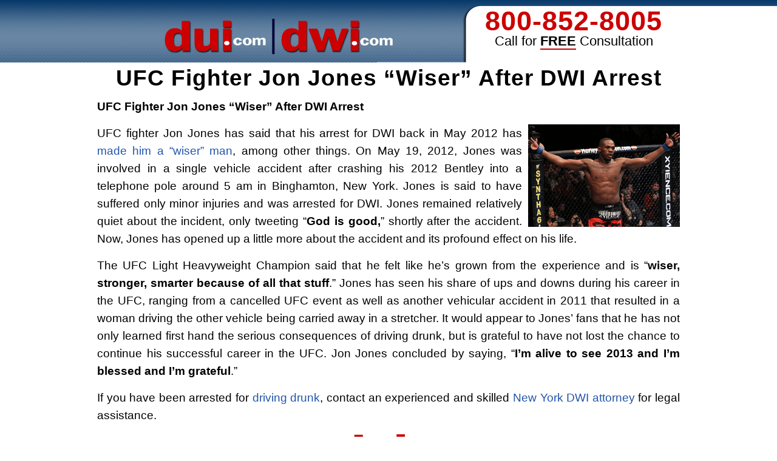

--- FILE ---
content_type: text/html; charset=UTF-8
request_url: https://www.dui.com/tag/celebrities/page/4/
body_size: 25704
content:
<!DOCTYPE html PUBLIC "-//W3C//DTD XHTML 1.0 Transitional//EN" "http://www.w3.org/TR/xhtml1/DTD/xhtml1-transitional.dtd">
<html xmlns="http://www.w3.org/1999/xhtml" lang="en-US" xml:lang="en-US">
<head profile="http://gmpg.org/xfn/11">
<meta http-equiv="Content-Type" content="text/html; charset=UTF-8" />
<script type="text/javascript">
/* <![CDATA[ */
var gform;gform||(document.addEventListener("gform_main_scripts_loaded",function(){gform.scriptsLoaded=!0}),document.addEventListener("gform/theme/scripts_loaded",function(){gform.themeScriptsLoaded=!0}),window.addEventListener("DOMContentLoaded",function(){gform.domLoaded=!0}),gform={domLoaded:!1,scriptsLoaded:!1,themeScriptsLoaded:!1,isFormEditor:()=>"function"==typeof InitializeEditor,callIfLoaded:function(o){return!(!gform.domLoaded||!gform.scriptsLoaded||!gform.themeScriptsLoaded&&!gform.isFormEditor()||(gform.isFormEditor()&&console.warn("The use of gform.initializeOnLoaded() is deprecated in the form editor context and will be removed in Gravity Forms 3.1."),o(),0))},initializeOnLoaded:function(o){gform.callIfLoaded(o)||(document.addEventListener("gform_main_scripts_loaded",()=>{gform.scriptsLoaded=!0,gform.callIfLoaded(o)}),document.addEventListener("gform/theme/scripts_loaded",()=>{gform.themeScriptsLoaded=!0,gform.callIfLoaded(o)}),window.addEventListener("DOMContentLoaded",()=>{gform.domLoaded=!0,gform.callIfLoaded(o)}))},hooks:{action:{},filter:{}},addAction:function(o,r,e,t){gform.addHook("action",o,r,e,t)},addFilter:function(o,r,e,t){gform.addHook("filter",o,r,e,t)},doAction:function(o){gform.doHook("action",o,arguments)},applyFilters:function(o){return gform.doHook("filter",o,arguments)},removeAction:function(o,r){gform.removeHook("action",o,r)},removeFilter:function(o,r,e){gform.removeHook("filter",o,r,e)},addHook:function(o,r,e,t,n){null==gform.hooks[o][r]&&(gform.hooks[o][r]=[]);var d=gform.hooks[o][r];null==n&&(n=r+"_"+d.length),gform.hooks[o][r].push({tag:n,callable:e,priority:t=null==t?10:t})},doHook:function(r,o,e){var t;if(e=Array.prototype.slice.call(e,1),null!=gform.hooks[r][o]&&((o=gform.hooks[r][o]).sort(function(o,r){return o.priority-r.priority}),o.forEach(function(o){"function"!=typeof(t=o.callable)&&(t=window[t]),"action"==r?t.apply(null,e):e[0]=t.apply(null,e)})),"filter"==r)return e[0]},removeHook:function(o,r,t,n){var e;null!=gform.hooks[o][r]&&(e=(e=gform.hooks[o][r]).filter(function(o,r,e){return!!(null!=n&&n!=o.tag||null!=t&&t!=o.priority)}),gform.hooks[o][r]=e)}});
/* ]]> */
</script>

	<!-- Google Tag Manager -->
<script>(function(w,d,s,l,i){w[l]=w[l]||[];w[l].push({'gtm.start':
new Date().getTime(),event:'gtm.js'});var f=d.getElementsByTagName(s)[0],
j=d.createElement(s),dl=l!='dataLayer'?'&l='+l:'';j.async=true;j.src=
'https://www.googletagmanager.com/gtm.js?id='+i+dl;f.parentNode.insertBefore(j,f);
})(window,document,'script','dataLayer','GTM-RTHT');</script>
<!-- End Google Tag Manager -->

<!-- Global site tag (gtag.js) - Google Analytics -->
<script async src="https://www.googletagmanager.com/gtag/js?id=G-6TCYSGGMNL"></script>
<script>
  window.dataLayer = window.dataLayer || [];
  function gtag(){dataLayer.push(arguments);}
  gtag('js', new Date());

  gtag('config', 'G-6TCYSGGMNL');
</script><meta name="viewport" content="width=device-width, initial-scale=1.0"/>
<link rel="dns-prefetch" href="https://45fw3q30aawjuxueb2qh6lig-wpengine.netdna-ssl.com">
<link rel="preconnect" href="https://45fw3q30aawjuxueb2qh6lig-wpengine.netdna-ssl.com" crossorigin><meta name='robots' content='max-image-preview:large' />
	<style>img:is([sizes="auto" i], [sizes^="auto," i]) { contain-intrinsic-size: 3000px 1500px }</style>
	
	<!-- This site is optimized with the Yoast SEO Premium plugin v14.7 - https://yoast.com/wordpress/plugins/seo/ -->
	<title>Celebrity DUI Articles and News • DUI.com</title>
	<meta name="description" content="Find celebrity DUI articles and news on DUI.com." />
	<meta name="robots" content="index, follow" />
	<meta name="googlebot" content="index, follow, max-snippet:-1, max-image-preview:large, max-video-preview:-1" />
	<meta name="bingbot" content="index, follow, max-snippet:-1, max-image-preview:large, max-video-preview:-1" />
	<link rel="canonical" href="https://www.dui.com/tag/celebrities/page/4/" />
	<link rel="prev" href="https://www.dui.com/tag/celebrities/page/3/" />
	<link rel="next" href="https://www.dui.com/tag/celebrities/page/5/" />
	<script type="application/ld+json" class="yoast-schema-graph">{"@context":"https://schema.org","@graph":[{"@type":"WebSite","@id":"https://www.dui.com/#website","url":"https://www.dui.com/","name":"DUI Attorneys","description":"Find local DUI attorneys and DUI lawyers to help you with your drunk driving defense.","potentialAction":[{"@type":"SearchAction","target":"https://www.dui.com/?s={search_term_string}","query-input":"required name=search_term_string"}],"inLanguage":"en-US"},{"@type":"CollectionPage","@id":"https://www.dui.com/tag/celebrities/page/4/#webpage","url":"https://www.dui.com/tag/celebrities/page/4/","name":"Celebrity DUI Articles and News \u2022 DUI.com","isPartOf":{"@id":"https://www.dui.com/#website"},"description":"Find celebrity DUI articles and news on DUI.com.","inLanguage":"en-US"}]}</script>
	<!-- / Yoast SEO Premium plugin. -->


<link rel='dns-prefetch' href='//script.opentracker.net' />
<link rel="alternate" type="application/rss+xml" title="DUI Attorneys &raquo; Feed" href="https://www.dui.com/feed/" />
<link rel="alternate" type="application/rss+xml" title="DUI Attorneys &raquo; Comments Feed" href="https://www.dui.com/comments/feed/" />
<link rel="alternate" type="application/rss+xml" title="DUI Attorneys &raquo; Celebrity DUI Articles and News Tag Feed" href="https://www.dui.com/tag/celebrities/feed/" />
<link rel='stylesheet' id='dui-com-dwi-com-genesis-css' href='https://www.dui.com/wp-content/themes/dui-dwi/style.css?ver=1718813215' type='text/css' media='all' />
<link rel='stylesheet' id='wp-block-library-css' href='https://www.dui.com/wp-includes/css/dist/block-library/style.min.css?ver=6.8.3' type='text/css' media='all' />
<style id='classic-theme-styles-inline-css' type='text/css'>
/*! This file is auto-generated */
.wp-block-button__link{color:#fff;background-color:#32373c;border-radius:9999px;box-shadow:none;text-decoration:none;padding:calc(.667em + 2px) calc(1.333em + 2px);font-size:1.125em}.wp-block-file__button{background:#32373c;color:#fff;text-decoration:none}
</style>
<style id='global-styles-inline-css' type='text/css'>
:root{--wp--preset--aspect-ratio--square: 1;--wp--preset--aspect-ratio--4-3: 4/3;--wp--preset--aspect-ratio--3-4: 3/4;--wp--preset--aspect-ratio--3-2: 3/2;--wp--preset--aspect-ratio--2-3: 2/3;--wp--preset--aspect-ratio--16-9: 16/9;--wp--preset--aspect-ratio--9-16: 9/16;--wp--preset--color--black: #000000;--wp--preset--color--cyan-bluish-gray: #abb8c3;--wp--preset--color--white: #ffffff;--wp--preset--color--pale-pink: #f78da7;--wp--preset--color--vivid-red: #cf2e2e;--wp--preset--color--luminous-vivid-orange: #ff6900;--wp--preset--color--luminous-vivid-amber: #fcb900;--wp--preset--color--light-green-cyan: #7bdcb5;--wp--preset--color--vivid-green-cyan: #00d084;--wp--preset--color--pale-cyan-blue: #8ed1fc;--wp--preset--color--vivid-cyan-blue: #0693e3;--wp--preset--color--vivid-purple: #9b51e0;--wp--preset--gradient--vivid-cyan-blue-to-vivid-purple: linear-gradient(135deg,rgba(6,147,227,1) 0%,rgb(155,81,224) 100%);--wp--preset--gradient--light-green-cyan-to-vivid-green-cyan: linear-gradient(135deg,rgb(122,220,180) 0%,rgb(0,208,130) 100%);--wp--preset--gradient--luminous-vivid-amber-to-luminous-vivid-orange: linear-gradient(135deg,rgba(252,185,0,1) 0%,rgba(255,105,0,1) 100%);--wp--preset--gradient--luminous-vivid-orange-to-vivid-red: linear-gradient(135deg,rgba(255,105,0,1) 0%,rgb(207,46,46) 100%);--wp--preset--gradient--very-light-gray-to-cyan-bluish-gray: linear-gradient(135deg,rgb(238,238,238) 0%,rgb(169,184,195) 100%);--wp--preset--gradient--cool-to-warm-spectrum: linear-gradient(135deg,rgb(74,234,220) 0%,rgb(151,120,209) 20%,rgb(207,42,186) 40%,rgb(238,44,130) 60%,rgb(251,105,98) 80%,rgb(254,248,76) 100%);--wp--preset--gradient--blush-light-purple: linear-gradient(135deg,rgb(255,206,236) 0%,rgb(152,150,240) 100%);--wp--preset--gradient--blush-bordeaux: linear-gradient(135deg,rgb(254,205,165) 0%,rgb(254,45,45) 50%,rgb(107,0,62) 100%);--wp--preset--gradient--luminous-dusk: linear-gradient(135deg,rgb(255,203,112) 0%,rgb(199,81,192) 50%,rgb(65,88,208) 100%);--wp--preset--gradient--pale-ocean: linear-gradient(135deg,rgb(255,245,203) 0%,rgb(182,227,212) 50%,rgb(51,167,181) 100%);--wp--preset--gradient--electric-grass: linear-gradient(135deg,rgb(202,248,128) 0%,rgb(113,206,126) 100%);--wp--preset--gradient--midnight: linear-gradient(135deg,rgb(2,3,129) 0%,rgb(40,116,252) 100%);--wp--preset--font-size--small: 13px;--wp--preset--font-size--medium: 20px;--wp--preset--font-size--large: 36px;--wp--preset--font-size--x-large: 42px;--wp--preset--spacing--20: 0.44rem;--wp--preset--spacing--30: 0.67rem;--wp--preset--spacing--40: 1rem;--wp--preset--spacing--50: 1.5rem;--wp--preset--spacing--60: 2.25rem;--wp--preset--spacing--70: 3.38rem;--wp--preset--spacing--80: 5.06rem;--wp--preset--shadow--natural: 6px 6px 9px rgba(0, 0, 0, 0.2);--wp--preset--shadow--deep: 12px 12px 50px rgba(0, 0, 0, 0.4);--wp--preset--shadow--sharp: 6px 6px 0px rgba(0, 0, 0, 0.2);--wp--preset--shadow--outlined: 6px 6px 0px -3px rgba(255, 255, 255, 1), 6px 6px rgba(0, 0, 0, 1);--wp--preset--shadow--crisp: 6px 6px 0px rgba(0, 0, 0, 1);}:where(.is-layout-flex){gap: 0.5em;}:where(.is-layout-grid){gap: 0.5em;}body .is-layout-flex{display: flex;}.is-layout-flex{flex-wrap: wrap;align-items: center;}.is-layout-flex > :is(*, div){margin: 0;}body .is-layout-grid{display: grid;}.is-layout-grid > :is(*, div){margin: 0;}:where(.wp-block-columns.is-layout-flex){gap: 2em;}:where(.wp-block-columns.is-layout-grid){gap: 2em;}:where(.wp-block-post-template.is-layout-flex){gap: 1.25em;}:where(.wp-block-post-template.is-layout-grid){gap: 1.25em;}.has-black-color{color: var(--wp--preset--color--black) !important;}.has-cyan-bluish-gray-color{color: var(--wp--preset--color--cyan-bluish-gray) !important;}.has-white-color{color: var(--wp--preset--color--white) !important;}.has-pale-pink-color{color: var(--wp--preset--color--pale-pink) !important;}.has-vivid-red-color{color: var(--wp--preset--color--vivid-red) !important;}.has-luminous-vivid-orange-color{color: var(--wp--preset--color--luminous-vivid-orange) !important;}.has-luminous-vivid-amber-color{color: var(--wp--preset--color--luminous-vivid-amber) !important;}.has-light-green-cyan-color{color: var(--wp--preset--color--light-green-cyan) !important;}.has-vivid-green-cyan-color{color: var(--wp--preset--color--vivid-green-cyan) !important;}.has-pale-cyan-blue-color{color: var(--wp--preset--color--pale-cyan-blue) !important;}.has-vivid-cyan-blue-color{color: var(--wp--preset--color--vivid-cyan-blue) !important;}.has-vivid-purple-color{color: var(--wp--preset--color--vivid-purple) !important;}.has-black-background-color{background-color: var(--wp--preset--color--black) !important;}.has-cyan-bluish-gray-background-color{background-color: var(--wp--preset--color--cyan-bluish-gray) !important;}.has-white-background-color{background-color: var(--wp--preset--color--white) !important;}.has-pale-pink-background-color{background-color: var(--wp--preset--color--pale-pink) !important;}.has-vivid-red-background-color{background-color: var(--wp--preset--color--vivid-red) !important;}.has-luminous-vivid-orange-background-color{background-color: var(--wp--preset--color--luminous-vivid-orange) !important;}.has-luminous-vivid-amber-background-color{background-color: var(--wp--preset--color--luminous-vivid-amber) !important;}.has-light-green-cyan-background-color{background-color: var(--wp--preset--color--light-green-cyan) !important;}.has-vivid-green-cyan-background-color{background-color: var(--wp--preset--color--vivid-green-cyan) !important;}.has-pale-cyan-blue-background-color{background-color: var(--wp--preset--color--pale-cyan-blue) !important;}.has-vivid-cyan-blue-background-color{background-color: var(--wp--preset--color--vivid-cyan-blue) !important;}.has-vivid-purple-background-color{background-color: var(--wp--preset--color--vivid-purple) !important;}.has-black-border-color{border-color: var(--wp--preset--color--black) !important;}.has-cyan-bluish-gray-border-color{border-color: var(--wp--preset--color--cyan-bluish-gray) !important;}.has-white-border-color{border-color: var(--wp--preset--color--white) !important;}.has-pale-pink-border-color{border-color: var(--wp--preset--color--pale-pink) !important;}.has-vivid-red-border-color{border-color: var(--wp--preset--color--vivid-red) !important;}.has-luminous-vivid-orange-border-color{border-color: var(--wp--preset--color--luminous-vivid-orange) !important;}.has-luminous-vivid-amber-border-color{border-color: var(--wp--preset--color--luminous-vivid-amber) !important;}.has-light-green-cyan-border-color{border-color: var(--wp--preset--color--light-green-cyan) !important;}.has-vivid-green-cyan-border-color{border-color: var(--wp--preset--color--vivid-green-cyan) !important;}.has-pale-cyan-blue-border-color{border-color: var(--wp--preset--color--pale-cyan-blue) !important;}.has-vivid-cyan-blue-border-color{border-color: var(--wp--preset--color--vivid-cyan-blue) !important;}.has-vivid-purple-border-color{border-color: var(--wp--preset--color--vivid-purple) !important;}.has-vivid-cyan-blue-to-vivid-purple-gradient-background{background: var(--wp--preset--gradient--vivid-cyan-blue-to-vivid-purple) !important;}.has-light-green-cyan-to-vivid-green-cyan-gradient-background{background: var(--wp--preset--gradient--light-green-cyan-to-vivid-green-cyan) !important;}.has-luminous-vivid-amber-to-luminous-vivid-orange-gradient-background{background: var(--wp--preset--gradient--luminous-vivid-amber-to-luminous-vivid-orange) !important;}.has-luminous-vivid-orange-to-vivid-red-gradient-background{background: var(--wp--preset--gradient--luminous-vivid-orange-to-vivid-red) !important;}.has-very-light-gray-to-cyan-bluish-gray-gradient-background{background: var(--wp--preset--gradient--very-light-gray-to-cyan-bluish-gray) !important;}.has-cool-to-warm-spectrum-gradient-background{background: var(--wp--preset--gradient--cool-to-warm-spectrum) !important;}.has-blush-light-purple-gradient-background{background: var(--wp--preset--gradient--blush-light-purple) !important;}.has-blush-bordeaux-gradient-background{background: var(--wp--preset--gradient--blush-bordeaux) !important;}.has-luminous-dusk-gradient-background{background: var(--wp--preset--gradient--luminous-dusk) !important;}.has-pale-ocean-gradient-background{background: var(--wp--preset--gradient--pale-ocean) !important;}.has-electric-grass-gradient-background{background: var(--wp--preset--gradient--electric-grass) !important;}.has-midnight-gradient-background{background: var(--wp--preset--gradient--midnight) !important;}.has-small-font-size{font-size: var(--wp--preset--font-size--small) !important;}.has-medium-font-size{font-size: var(--wp--preset--font-size--medium) !important;}.has-large-font-size{font-size: var(--wp--preset--font-size--large) !important;}.has-x-large-font-size{font-size: var(--wp--preset--font-size--x-large) !important;}
:where(.wp-block-post-template.is-layout-flex){gap: 1.25em;}:where(.wp-block-post-template.is-layout-grid){gap: 1.25em;}
:where(.wp-block-columns.is-layout-flex){gap: 2em;}:where(.wp-block-columns.is-layout-grid){gap: 2em;}
:root :where(.wp-block-pullquote){font-size: 1.5em;line-height: 1.6;}
</style>
<link rel='stylesheet' id='wp-live-chat-support-css' href='https://www.dui.com/wp-content/plugins/wp-live-chat-support/public/css/wplc-plugin-public.css?ver=10.0.17' type='text/css' media='all' />
<link rel='stylesheet' id='jquery-colorbox.css-css' href='https://www.dui.com/wp-content/plugins/m-wp-popup/css/colorbox/colorbox.css?ver=1.0' type='text/css' media='all' />
<link rel='stylesheet' id='wpp-popup-styles-css' href='https://www.dui.com/wp-content/plugins/m-wp-popup/css/popup-styles.css?ver=1.0' type='text/css' media='all' />
<link rel='stylesheet' id='gforms_reset_css-css' href='https://www.dui.com/wp-content/plugins/gravityforms/legacy/css/formreset.min.css?ver=2.9.26' type='text/css' media='all' />
<link rel='stylesheet' id='gforms_formsmain_css-css' href='https://www.dui.com/wp-content/plugins/gravityforms/legacy/css/formsmain.min.css?ver=2.9.26' type='text/css' media='all' />
<link rel='stylesheet' id='gforms_ready_class_css-css' href='https://www.dui.com/wp-content/plugins/gravityforms/legacy/css/readyclass.min.css?ver=2.9.26' type='text/css' media='all' />
<link rel='stylesheet' id='gforms_browsers_css-css' href='https://www.dui.com/wp-content/plugins/gravityforms/legacy/css/browsers.min.css?ver=2.9.26' type='text/css' media='all' />
<link rel='stylesheet' id='popup-maker-site-css' href='//www.dui.com/files/pum/pum-site-styles-4.css?generated=1756927623&#038;ver=1.20.6' type='text/css' media='all' />
<script type="text/javascript" src="https://www.dui.com/wp-includes/js/jquery/jquery.min.js?ver=3.7.1" id="jquery-core-js"></script>
<script type="text/javascript" src="https://www.dui.com/wp-includes/js/jquery/jquery-migrate.min.js?ver=3.4.1" id="jquery-migrate-js"></script>
<script type="text/javascript" src="https://www.dui.com/wp-content/plugins/m-wp-popup/js/jquery.colorbox-min.js?ver=1.0" id="wpp-frontend-color-js"></script>
<script type="text/javascript" id="wpp-frontend-js-extra">
/* <![CDATA[ */
var wpp = {"exit_alert_text":"I need you to see something - stay on this page"};
/* ]]> */
</script>
<script type="text/javascript" src="https://www.dui.com/wp-content/plugins/m-wp-popup/js/wpp-popup-frontend.js?ver=1.0" id="wpp-frontend-js"></script>
<!--[if lt IE 9]>
<script type="text/javascript" src="https://www.dui.com/wp-content/themes/genesis/lib/js/html5shiv.min.js?ver=3.7.3" id="html5shiv-js"></script>
<![endif]-->
<script type="text/javascript" defer='defer' src="https://www.dui.com/wp-content/plugins/gravityforms/js/jquery.json.min.js?ver=2.9.26" id="gform_json-js"></script>
<script type="text/javascript" id="gform_gravityforms-js-extra">
/* <![CDATA[ */
var gf_global = {"gf_currency_config":{"name":"U.S. Dollar","symbol_left":"$","symbol_right":"","symbol_padding":"","thousand_separator":",","decimal_separator":".","decimals":2,"code":"USD"},"base_url":"https:\/\/www.dui.com\/wp-content\/plugins\/gravityforms","number_formats":[],"spinnerUrl":"https:\/\/www.dui.com\/wp-content\/plugins\/gravityforms\/images\/spinner.svg","version_hash":"c4b2c546d11d8cc01d80ac9638a22364","strings":{"newRowAdded":"New row added.","rowRemoved":"Row removed","formSaved":"The form has been saved.  The content contains the link to return and complete the form."}};
var gf_global = {"gf_currency_config":{"name":"U.S. Dollar","symbol_left":"$","symbol_right":"","symbol_padding":"","thousand_separator":",","decimal_separator":".","decimals":2,"code":"USD"},"base_url":"https:\/\/www.dui.com\/wp-content\/plugins\/gravityforms","number_formats":[],"spinnerUrl":"https:\/\/www.dui.com\/wp-content\/plugins\/gravityforms\/images\/spinner.svg","version_hash":"c4b2c546d11d8cc01d80ac9638a22364","strings":{"newRowAdded":"New row added.","rowRemoved":"Row removed","formSaved":"The form has been saved.  The content contains the link to return and complete the form."}};
var gf_global = {"gf_currency_config":{"name":"U.S. Dollar","symbol_left":"$","symbol_right":"","symbol_padding":"","thousand_separator":",","decimal_separator":".","decimals":2,"code":"USD"},"base_url":"https:\/\/www.dui.com\/wp-content\/plugins\/gravityforms","number_formats":[],"spinnerUrl":"https:\/\/www.dui.com\/wp-content\/plugins\/gravityforms\/images\/spinner.svg","version_hash":"c4b2c546d11d8cc01d80ac9638a22364","strings":{"newRowAdded":"New row added.","rowRemoved":"Row removed","formSaved":"The form has been saved.  The content contains the link to return and complete the form."}};
var gf_global = {"gf_currency_config":{"name":"U.S. Dollar","symbol_left":"$","symbol_right":"","symbol_padding":"","thousand_separator":",","decimal_separator":".","decimals":2,"code":"USD"},"base_url":"https:\/\/www.dui.com\/wp-content\/plugins\/gravityforms","number_formats":[],"spinnerUrl":"https:\/\/www.dui.com\/wp-content\/plugins\/gravityforms\/images\/spinner.svg","version_hash":"c4b2c546d11d8cc01d80ac9638a22364","strings":{"newRowAdded":"New row added.","rowRemoved":"Row removed","formSaved":"The form has been saved.  The content contains the link to return and complete the form."}};
var gform_i18n = {"datepicker":{"days":{"monday":"Mo","tuesday":"Tu","wednesday":"We","thursday":"Th","friday":"Fr","saturday":"Sa","sunday":"Su"},"months":{"january":"January","february":"February","march":"March","april":"April","may":"May","june":"June","july":"July","august":"August","september":"September","october":"October","november":"November","december":"December"},"firstDay":1,"iconText":"Select date"}};
var gf_legacy_multi = {"1":"1","2":"1"};
var gform_gravityforms = {"strings":{"invalid_file_extension":"This type of file is not allowed. Must be one of the following:","delete_file":"Delete this file","in_progress":"in progress","file_exceeds_limit":"File exceeds size limit","illegal_extension":"This type of file is not allowed.","max_reached":"Maximum number of files reached","unknown_error":"There was a problem while saving the file on the server","currently_uploading":"Please wait for the uploading to complete","cancel":"Cancel","cancel_upload":"Cancel this upload","cancelled":"Cancelled","error":"Error","message":"Message"},"vars":{"images_url":"https:\/\/www.dui.com\/wp-content\/plugins\/gravityforms\/images"}};
/* ]]> */
</script>
<script type="text/javascript" defer='defer' src="https://www.dui.com/wp-content/plugins/gravityforms/js/gravityforms.min.js?ver=2.9.26" id="gform_gravityforms-js"></script>
<script type="text/javascript" defer='defer' src="https://www.dui.com/wp-content/plugins/gravityforms/assets/js/dist/utils.min.js?ver=48a3755090e76a154853db28fc254681" id="gform_gravityforms_utils-js"></script>
<link rel="https://api.w.org/" href="https://www.dui.com/wp-json/" /><link rel="alternate" title="JSON" type="application/json" href="https://www.dui.com/wp-json/wp/v2/tags/840" /><link rel="EditURI" type="application/rsd+xml" title="RSD" href="https://www.dui.com/xmlrpc.php?rsd" />
<meta name="generator" content="WordPress 6.8.3" />
<style>
                    #wp-admin-bar-displayTemplateName .ab-icon:before{
                        font-family: "dashicons" !important;
                        content: "\f100" !important;
                    }

                    #wp-admin-bar-displayTemplateName .ab-icon-child:before{
                        font-family: "dashicons" !important;
                        content: "\f345" !important;
                    }
                    </style><!-- Favicon Rotator -->
<!-- End Favicon Rotator -->
<link rel="pingback" href="https://www.dui.com/xmlrpc.php" />
<!-- Global site tag (gtag.js) - Google Analytics -->
<script async src="https://www.googletagmanager.com/gtag/js?id=UA-459668-3"></script>
<script>
  window.dataLayer = window.dataLayer || [];
  function gtag(){dataLayer.push(arguments);}
  gtag('js', new Date());

  gtag('config', 'UA-459668-3');
</script>

<script type="text/javascript">
function AddClick() {
    var ajax = new XMLHttpRequest();
    ajax.open('POST','/ajaxpost.php',true);
    ajax.send();
}
</script>


<!-- Meta Pixel Code -->
<script>
    !function(f,b,e,v,n,t,s)
    {if(f.fbq)return;n=f.fbq=function(){n.callMethod?
    n.callMethod.apply(n,arguments):n.queue.push(arguments)};
    if(!f._fbq)f._fbq=n;n.push=n;n.loaded=!0;n.version='2.0';
    n.queue=[];t=b.createElement(e);t.async=!0;
    t.src=v;s=b.getElementsByTagName(e)[0];
    s.parentNode.insertBefore(t,s)}(window, document,'script',
    'https://connect.facebook.net/en_US/fbevents.js');
    fbq('init', '1707815289531343');
    fbq('track', 'PageView');
  </script>
  <noscript><img height="1" width="1" style="display:none"
    src="https://www.facebook.com/tr?id=1707815289531343&ev=PageView&noscript=1"
  /></noscript>
<!-- //End Meta Pixel Code --><link rel="icon" href="https://www.dui.com/files/2020/05/cropped-dui.com-Verified-32x32.png" sizes="32x32" />
<link rel="icon" href="https://www.dui.com/files/2020/05/cropped-dui.com-Verified-192x192.png" sizes="192x192" />
<link rel="apple-touch-icon" href="https://www.dui.com/files/2020/05/cropped-dui.com-Verified-180x180.png" />
<meta name="msapplication-TileImage" content="https://www.dui.com/files/2020/05/cropped-dui.com-Verified-270x270.png" />
</head>
<body class="archive paged tag tag-celebrities tag-840 paged-4 tag-paged-4 wp-theme-genesis wp-child-theme-dui-dwi header-image full-width-content"><noscript><iframe src="https://ob.jollyoutdoorjogger.com/ns/a00345afee7db52b709390307997a06c.html?ch=" width="0" height="0" style="display:none"></iframe></noscript>

<!-- Google Tag Manager (noscript) -->
<noscript><iframe src="https://www.googletagmanager.com/ns.html?id=GTM-RTHT"
height="0" width="0" style="display:none;visibility:hidden"></iframe></noscript>
<!-- End Google Tag Manager (noscript) -->
<div id="wrap"><div id="header"><div class="wrap"><div id="title-area"><p id="title"><a href="https://www.dui.com/">DUI Attorneys</a></p><p id="description">Find local DUI attorneys and DUI lawyers to help you with your drunk driving defense.</p></div><div class="widget-area header-widget-area"><div id="dui_phone_widget-2" class="widget widget_dui_phone_widget"><div class="widget-wrap"><p id="telephone_number" class="phone-number"><a href="tel:800-852-8005" onClick="AddClick();ga('send','event','Phone Call Tracking','Click/Touch','Header');">800-852-8005</a></p><p class="phone-desc">Call for <span class="phone-free">FREE</span> Consultation</p></div></div>
</div><script async src="https://ob.jollyoutdoorjogger.com/i/a00345afee7db52b709390307997a06c.js" class="ct_clicktrue"></script></div></div><div id="inner"><div class="wrap"><div id="content-sidebar-wrap"><div id="content" class="hfeed"><div class="post-45016 post type-post status-publish format-standard hentry category-blog tag-celebrities entry"><h2 class="entry-title"><a class="entry-title-link" rel="bookmark" href="https://www.dui.com/ufc-fighter-jon-jones-wiser-after-dwi-arrest/">UFC Fighter Jon Jones &#8220;Wiser&#8221; After DWI Arrest</a></h2>
<div class="post-info"></div><div class="entry-content"><p><strong>UFC Fighter Jon Jones &#8220;Wiser&#8221; After DWI Arrest</strong></p>
<div style="text-align:justify">
<p><img decoding="async" src="https://www.dui.com/files/2013/01/jon_jones.png" alt="jon jones" style="float:right;padding-left:10px" />UFC fighter Jon Jones has said that his arrest for DWI back in May 2012 has <a href="http://bleacherreport.com/articles/1486200-ufc-champion-jon-jones-dui-dwi-car-crash-made-me-wiser-stronger-better" target="_blank">made him a &#8220;wiser&#8221; man</a>, among other things. On May 19, 2012, Jones was involved in a single vehicle accident after crashing his 2012 Bentley into a telephone pole around 5 am in Binghamton, New York. Jones is said to have suffered only minor injuries and was arrested for DWI. Jones remained relatively quiet about the incident, only tweeting &#8220;<strong>God is good,</strong>&#8221; shortly after the accident. Now, Jones has opened up a little more about the accident and its profound effect on his life.</p>
<p>The UFC Light Heavyweight Champion said that he felt like he&#8217;s grown from the experience and is &#8220;<strong>wiser, stronger, smarter because of all that stuff</strong>.&#8221; Jones has seen his share of ups and downs during his career in the UFC, ranging from a cancelled UFC event as well as another vehicular accident in 2011 that resulted in a woman driving the other vehicle being carried away in a stretcher. It would appear to Jones&#8217; fans that he has not only learned first hand the serious consequences of driving drunk, but is grateful to have not lost the chance to continue his successful career in the UFC. Jon Jones concluded by saying, &#8220;<strong>I&#8217;m alive to see 2013 and I&#8217;m blessed and I&#8217;m grateful</strong>.&#8221;</p>
<p>If you have been arrested for <a href="http://www.dwi.com">driving drunk</a>, contact an experienced and skilled <a href="http://www.dwi.com/new-york">New York DWI attorney</a> for legal assistance.</p>
</div>

<div style="display: block !important; margin:0 !important; padding: 0 !important" id="wpp_popup_post_end_element"></div><img class="photo aligncenter" src="/files/2012/06/DUI-sidebar-image.png" alt="DUI Attorneys" title="DUI Attorneys" /><div class="org n center"><span class="firmName"></span></div><div class="adr center"></div><p class="center"><span style="font-weight:700;"></span> <span class="tel firmPhone"><a href="tel:" onClick="AddClick();ga('send','event','Phone Call Tracking','Click/Touch','Firm Name');"></a></span><br /></p><p id="credit_cards" class="center"></p><div class="entry-date updated center">January 29, 2016</div></div></div><div class="post-44915 post type-post status-publish format-standard hentry category-blog tag-celebrities entry"><h2 class="entry-title"><a class="entry-title-link" rel="bookmark" href="https://www.dui.com/randy-travis-dwi-alcohol-content-released/">Randy Travis DWI Alcohol Content Released</a></h2>
<div class="post-info"></div><div class="entry-content"><p><strong>Randy Travis DWI Alcohol Content Released</strong></p>
<div style="text-align: justify">
<p><img decoding="async" style="float: right;padding-left: 10px" alt="randy travis" src="https://www.dui.com/files/2013/01/randy_travis.png" />Country Singer Randy Travis was <a href="http://www.yorkdispatch.com/ci_22355046/randy-travis-charged-dui-texas-accident" target="_blank">formally charged with DWI</a> on January 9, 2012 and his blood alcohol content (BAC) was released as well. Joe Brown, a Grayson County District Attorney, said that Travis had a blood alcohol content level greater than .15%, almost double the state&#8217;s legal limit of .08%. The charge is a Class A misdemeanor and could result in up to 2 years in jail in addition to a $4,000 fine. Travis could also face charges for threatening a police officer which is a felony and carries a maximum penalty of 10 years in jail.</p>
<p>Travis, who has had several run-ins with law enforcement for drinking related offenses, was arrested on August 7, 2012 after a single vehicle accident near Tioga, Texas. Police responded to a call of a man laying unclothed in the road and discovered a Pontiac Trans am crashed into a guardrail that was registered to Randy Travis. Police found Travis naked and asleep near the crash site and arrested him. When police proceeded to take the country singer to his bed at the Grayson County jail, he allegedly became belligerent and began threatening the officers. According to police, Travis told them that he was going to &#8220;<strong>shoot and kill</strong>&#8221; them. Travis has since admitted to having an alcohol abuse problem and stated that he would quit drinking all together.</p>
<p>If you have been arrested for <a href="http://www.dwi.com">driving drunk</a>, contact an experienced and skilled <a href="http://www.dwi.com/texas">Texas DWI attorney</a> for legal assistance.</p>
</div>

<div style="display: block !important; margin:0 !important; padding: 0 !important" id="wpp_popup_post_end_element"></div><img class="photo aligncenter" src="/files/2012/06/DUI-sidebar-image.png" alt="DUI Attorneys" title="DUI Attorneys" /><div class="org n center"><span class="firmName"></span></div><div class="adr center"></div><p class="center"><span style="font-weight:700;"></span> <span class="tel firmPhone"><a href="tel:" onClick="AddClick();ga('send','event','Phone Call Tracking','Click/Touch','Firm Name');"></a></span><br /></p><p id="credit_cards" class="center"></p><div class="entry-date updated center">January 29, 2016</div></div></div><div class="post-44660 post type-post status-publish format-standard hentry category-blog tag-celebrities entry"><h2 class="entry-title"><a class="entry-title-link" rel="bookmark" href="https://www.dui.com/actor-thomas-gibson-arrested-for-dui/">Actor Thomas Gibson Arrested For DUI</a></h2>
<div class="post-info"></div><div class="entry-content"><p><strong>Actor Thomas Gibson Arrested For DUI</strong></p>
<div style="text-align: justify">
<p><img decoding="async" style="float: right;padding-left: 10px" alt="thomas gibson" src="https://www.dui.com/files/2013/01/thomas_gibson.png" />Thomas Gibson, an actor known for his role on TV&#8217;s &#8220;Criminal Minds&#8221;, was <a href="http://www.usatoday.com/story/life/people/2013/01/07/criminal-minds-star-thomas-gibson-arrested-for-dui/1813227/" target="_blank">arrested for suspicion of DUI</a> in Los Angeles on January 6, 2013. According to officer Cleon Joseph, the 50 year old actor drove through a barricade meant to keep cars off the course at a nighttime half marathon near the downtown area. When police questioned Gibson, they detected an odor of alcohol on his breath and asked him to take a breathalyzer test. When Thomas Gibson refused to submit a breathalyzer test police arrested him on suspicion of misdemeanor DUI. The actor was booked and later released on $15,000 bail.</p>
<p>If you have been arrested for <a href="https://www.dui.com">driving drunk</a>, contact an experienced and skilled <a href="https://www.dui.com/california">California DUI attorney</a> for legal assistance.</p>
</div>

<div style="display: block !important; margin:0 !important; padding: 0 !important" id="wpp_popup_post_end_element"></div><img class="photo aligncenter" src="/files/2012/06/DUI-sidebar-image.png" alt="DUI Attorneys" title="DUI Attorneys" /><div class="org n center"><span class="firmName"></span></div><div class="adr center"></div><p class="center"><span style="font-weight:700;"></span> <span class="tel firmPhone"><a href="tel:" onClick="AddClick();ga('send','event','Phone Call Tracking','Click/Touch','Firm Name');"></a></span><br /></p><p id="credit_cards" class="center"></p><div class="entry-date updated center">January 29, 2016</div></div></div><div class="post-44518 post type-post status-publish format-standard hentry category-blog tag-celebrities entry"><h2 class="entry-title"><a class="entry-title-link" rel="bookmark" href="https://www.dui.com/mlb-hall-of-famer-carlton-fisk-pleads-guilty-to-dui/">MLB Hall of Famer Carlton Fisk Pleads Guilty To DUI</a></h2>
<div class="post-info"></div><div class="entry-content"><p><strong>MLB Hall of Famer Carlton Fisk Pleads Guilty To DUI</strong></p>
<div style="text-align:justify">
<p><img decoding="async" src="https://www.dui.com/files/2012/12/carlton_fisk.png" alt="carlton fisk" style="float:right;padding-left:10px" />Carlton Fisk, a former White Sox Hall of Famer, has <a href="http://www.chicagotribune.com/news/local/suburbs/ct-met-carlton-fisk-dui-20121228,0,3912714.story" target="_blank">plead guilty to misdemeanor DUI</a> after being arrested for DUI earlier this year in New Lenox, Illinois. Fisk was arrested on October 22, 2012 after police found him passed out behind the wheel of his F-150 truck in a field. The truck was still running when police found Fisk as well as an opened bottle of vodka. The retired pitcher had apparently mixed his prescription medication with alcohol before crashing into the farm field. Carlton Fisk played for the White Sox for 13 years and was inducted into the Hall of Fame 7 years after retiring in 1993.</p>
<p>Fisk took responsibility for his actions and signed a guilty plea with his lawyer saying in court, &#8220;<strong>This is no pun, but he stepped up to the plate and said, &#8216;I want to accept responsibility for what I did&#8217;. I admire that.</strong>&#8220;. Will County Judge Bennett Braun ordered Fisk to pay $1,250 in court costs and sentenced him to a year of court supervision. Fisk will also have to attend a victim-impact panel, drug and alcohol evaluations as well as substance abuse counseling. Fisk will have his drivers license reinstated as well, since prosecutors agreed that the arrested officers gave him inaccurate warning about refusing blood alcohol tests, which he did. Another one of Fisk&#8217;s attorneys said, &#8220;<strong>He realizes that kids look up to him, and he&#8217;s a role model</strong>&#8220;.</p>
<p>If you have been arrested for <a href="https://www.dui.com">driving drunk</a>, contact an experienced and skilled <a href="https://www.dui.com/illinois">Illinois DUI attorney</a> for legal assistance.</p>
</div>

<div style="display: block !important; margin:0 !important; padding: 0 !important" id="wpp_popup_post_end_element"></div><img class="photo aligncenter" src="/files/2012/06/DUI-sidebar-image.png" alt="DUI Attorneys" title="DUI Attorneys" /><div class="org n center"><span class="firmName"></span></div><div class="adr center"></div><p class="center"><span style="font-weight:700;"></span> <span class="tel firmPhone"><a href="tel:" onClick="AddClick();ga('send','event','Phone Call Tracking','Click/Touch','Firm Name');"></a></span><br /></p><p id="credit_cards" class="center"></p><div class="entry-date updated center">January 29, 2016</div></div></div><div class="post-44427 post type-post status-publish format-standard hentry category-blog tag-celebrities entry"><h2 class="entry-title"><a class="entry-title-link" rel="bookmark" href="https://www.dui.com/laguna-beach-actor-talan-torriero-pleads-guilty-to-dui/">Laguna Beach Actor Talan Torriero Pleads Guilty To DUI</a></h2>
<div class="post-info"></div><div class="entry-content"><p><strong>Laguna Beach Actor Talan Torriero Pleads Guilty To DUI</strong></p>
<div style="text-align: justify">
<p><img decoding="async" style="float: right;padding-left: 10px" alt="talan torriero" src="https://www.dui.com/files/2012/12/talan_torriero.png" />Talan Torriero, of Laguna Beach fame, <a href="http://latimesblogs.latimes.com/lanow/2012/12/laguna-beach-reality-star-pleads-guilty-to-dui.html" target="_blank">plead guilty to DUI</a> on December 10, 2012 and was sentenced to 3 years probation. Torriero will also have to pay a fine of $390 and participate in a first offender&#8217;s program for DUI violators. Torriero was <a href="https://www.dui.com/celebrities/laguna-beach-star-talan-torriero-arrested-for-dui/">arrested on September 5, 2012</a> around 12:30 am after an officer caught him making an illegal left turn while driving south on the South Coast Highway.</p>
<p>When the officer began to question Torriero, he suspected the reality star might be intoxicated and conducted a field sobriety test. When Torriero failed the sobriety test, he was placed under arrest. Police also found that Torriero&#8217;s blood alcohol content (BAC) level was above the legal limit of .08% at the time of the arrest. Torriero was held overnight and released the next morning around 7 am. Talan Torriero appeared on Laguna Beach: The Real Orange County for just one season and has since pursued an acting career and has made several small appearances in a few films.</p>
<p>If you have been arrested for <a href="https://www.dui.com">driving drunk</a>, contact an experienced and skilled <a href="https://www.dui.com/california">California DUI attorney</a> for legal assistance.</p>
</div>

<div style="display: block !important; margin:0 !important; padding: 0 !important" id="wpp_popup_post_end_element"></div><img class="photo aligncenter" src="/files/2012/06/DUI-sidebar-image.png" alt="DUI Attorneys" title="DUI Attorneys" /><div class="org n center"><span class="firmName"></span></div><div class="adr center"></div><p class="center"><span style="font-weight:700;"></span> <span class="tel firmPhone"><a href="tel:" onClick="AddClick();ga('send','event','Phone Call Tracking','Click/Touch','Firm Name');"></a></span><br /></p><p id="credit_cards" class="center"></p><div class="entry-date updated center">January 29, 2016</div></div></div><div class="post-44416 post type-post status-publish format-standard hentry category-blog tag-celebrities entry"><h2 class="entry-title"><a class="entry-title-link" rel="bookmark" href="https://www.dui.com/veteran-anchor-sam-donaldson-arrested-for-dui/">Veteran Anchor Sam Donaldson Arrested For DUI</a></h2>
<div class="post-info"></div><div class="entry-content"><p><strong>Veteran Anchor Sam Donaldson Arrested For DUI</strong></p>
<div style="text-align:justify">
<p><img decoding="async" src="https://www.dui.com/files/2012/12/sam_donaldson.png" alt="sam donaldson" style="float:right;padding-left:10px" />Veteran political correspondent and ABC news anchor Sam Donaldson was <a href="http://www.mercurynews.com/entertainment/ci_22223816/hicks-sam-donaldson-arrested-suspicion-dui" target="_blank">arrested for DUI</a> in Delaware on December 1, 2012. According to police, Donaldson, 78, was pulled over after police saw him weaving onto the shoulder of a road. When police began questioning Donaldson, they detected an odor of alcohol on the veteran newsman&#8217;s breath and conducted a field sobriety test. Apparently, Donaldson failed the sobriety test definitively.</p>
<p>After failing the sobriety test, police arrested Donaldson and took him into custody at a nearby police station, where he was booked and released. The respected newsman was released to an adult pending a court appearance and is said to have been very cooperative during the process. After joining ABC news in 1967, Sam Donaldson went on to become the network&#8217;s Chief White House Correspondent from 1977 to 1989. In 1998, he received the Broadcaster of the Year award from the National Press Foundation.</p>
<p>If you have been arrested for <a href="https://www.dui.com">driving drunk</a>, contact an experienced and skilled <a href="https://www.dui.com/delaware">Delaware DUI attorney</a> for legal assistance.</p>
</div>

<div style="display: block !important; margin:0 !important; padding: 0 !important" id="wpp_popup_post_end_element"></div><img class="photo aligncenter" src="/files/2012/06/DUI-sidebar-image.png" alt="DUI Attorneys" title="DUI Attorneys" /><div class="org n center"><span class="firmName"></span></div><div class="adr center"></div><p class="center"><span style="font-weight:700;"></span> <span class="tel firmPhone"><a href="tel:" onClick="AddClick();ga('send','event','Phone Call Tracking','Click/Touch','Firm Name');"></a></span><br /></p><p id="credit_cards" class="center"></p><div class="entry-date updated center">January 29, 2016</div></div></div><div class="post-44405 post type-post status-publish format-standard hentry category-blog tag-celebrities entry"><h2 class="entry-title"><a class="entry-title-link" rel="bookmark" href="https://www.dui.com/former-pitcher-matt-bush-sentenced-to-jail-for-dui/">Former Pitcher Matt Bush Sentenced To Jail For DUI</a></h2>
<div class="post-info"></div><div class="entry-content"><p><strong>Former Pitcher Matt Bush Sentenced To Jail For DUI</strong></p>
<div style="text-align:justify">
<img decoding="async" src="/files/2012/12/matt_bush.png" style="float:right; padding-left:10px;" /></p>
<p>Former Tampa Bay Rays pitcher, Matt Bush, was sentenced to serve over 4 years</a> in prison after being convicted of DUI. Bush was involved in a DUI crash in March 2012 that resulted in serious bodily injury. Bush plead no contest and had 6 other counts against him dropped. Matt Bush has had 3 DUI convictions now and has already spent 9 months in jail. Bush will also lose his driver&#8217;s license for 10 years since this is his third DUI conviction.</p>
<p>According to police, Bush&#8217;s blood alcohol content (BAC) level was .18% on the night of the accident, which is more than double the legal limit of .08%. Bush had struck Tony Tufano, 72, who was on his motorcycle before leaving the scene of the accident. Bush has been sentenced to a total of 51 months in jail, which his attorney, Russell Kirshy, said was a fair deal considering Bush&#8217;s DUI history. Matt Bush was once considered one of baseball&#8217;s most promising new athletes and was the 2004 top overall draft pick. Unfortunately, he was released from the Rays this past October.</p>
<p>If you have been arrested for <a href="https://www.dui.com">driving drunk</a>, contact an experienced and skilled <a href="https://www.dui.com/florida">Florida DUI attorney</a> for legal assistance.</p>
</div>

<div style="display: block !important; margin:0 !important; padding: 0 !important" id="wpp_popup_post_end_element"></div><img class="photo aligncenter" src="/files/2012/06/DUI-sidebar-image.png" alt="DUI Attorneys" title="DUI Attorneys" /><div class="org n center"><span class="firmName"></span></div><div class="adr center"></div><p class="center"><span style="font-weight:700;"></span> <span class="tel firmPhone"><a href="tel:" onClick="AddClick();ga('send','event','Phone Call Tracking','Click/Touch','Firm Name');"></a></span><br /></p><p id="credit_cards" class="center"></p><div class="entry-date updated center">January 29, 2016</div></div></div><div class="post-44122 post type-post status-publish format-standard hentry category-blog tag-celebrities entry"><h2 class="entry-title"><a class="entry-title-link" rel="bookmark" href="https://www.dui.com/sally-struthers-pleas-not-guilty-to-dui-charge/">Sally Struthers Pleas &#8220;Not Guilty&#8221; to DUI Charge</a></h2>
<div class="post-info"></div><div class="entry-content"><p><strong>Sally Struthers Pleas &#8220;Not Guilty&#8221; to DUI Charge </strong></p>
<div style="text-align: justify">
<p><img decoding="async" style="float: right;padding-left: 10px" alt="" src="/files/2012/12/rsz_resize_imagephp.jpg" /></p>
<p><a href="http://www.huffingtonpost.com/2012/12/14/sally-struthers-dui-non-guiltry-plea_n_2300396.html" target="_blank">The Huffpost Celebrity</a> stated that Sally Struthers, actress from <em>All In The Family</em>, has pleaded &#8220;not guilty&#8221; to a <a title="Sally Struthers Arrested for DUI in Maine" href="https://www.dui.com/celebrities/sally-struthers-arrested-for-dui-in-maine/" target="_blank">DUI charge</a> she received on September 12, 2012. It was determined that Struthers <strong>&#8220;drove drunk in Maine, where she was performing in a musical, &#8216;9 to 5&#8217;.&#8221; </strong>The musical took place at the Ogunquit Playhouse, in the town where she was caught and apprehended- <strong>resort town Ogunquit. </strong><a href="http://www.foxnews.com/entertainment/2012/12/14/actress-sally-struthers-through-lawyer-enters-not-guilty-plea-on-maine-dui/" target="_blank">Sources </a>stated that the 65 year old actress <strong>&#8220;is</strong> <strong>scheduled to appear in court on Feb. 13 for a bench trial.&#8221;</strong>
</p>
<p>If you or someone you know has been arrested for <a title="Driving Drunk" href="https://www.dui.com/">driving drunk</a>, contact a skilled and experienced <a title="Maine DUI Attorneys" href="/maine/">Maine DUI attorney</a> for legal assistance.</p>
</div>

<div style="display: block !important; margin:0 !important; padding: 0 !important" id="wpp_popup_post_end_element"></div><img class="photo aligncenter" src="/files/2012/06/DUI-sidebar-image.png" alt="DUI Attorneys" title="DUI Attorneys" /><div class="org n center"><span class="firmName"></span></div><div class="adr center"></div><p class="center"><span style="font-weight:700;"></span> <span class="tel firmPhone"><a href="tel:" onClick="AddClick();ga('send','event','Phone Call Tracking','Click/Touch','Firm Name');"></a></span><br /></p><p id="credit_cards" class="center"></p><div class="entry-date updated center">January 29, 2016</div></div></div><div class="post-43996 post type-post status-publish format-standard hentry category-blog tag-celebrities entry"><h2 class="entry-title"><a class="entry-title-link" rel="bookmark" href="https://www.dui.com/ringling-brothers-clown-dies-in-dui-crash/">Ringling Brothers Clown Dies in DUI Crash</a></h2>
<div class="post-info"></div><div class="entry-content"><p><strong>Ringling Brothers Clown Dies in DUI Crash</strong></p>
<div style="text-align: justify">
<p><img decoding="async" style="float: right;padding-left: 10px" src="/files/2012/12/rsz_ringling-bros-poster-7.jpg" /></p>
<p>Last Thursday, Scott Parker, which is one of the former Ringling Brothers clowns, was killed in a DUI crash. <a href="http://www.mysuncoast.com/news/local/former-ringling-clown-killed-in-dui-crash/article_ce074668-44a8-11e2-95ad-001a4bcf6878.html" target="_blank">Sources </a>stated that <strong>&#8220;his car was hit by another driver on U.S. 301 at 47th Street in Sarasota&#8230;he died from his injuries.&#8221; </strong>The drunk driver was apprehended and charged with a DUI. It was announced that the <strong>&#8220;circus community is coming together tonight to remember the man that dedicated his life to making people happy.&#8221;</strong></p>
<p>During the late 1970&#8217;s, Parker went to Sarasota, Florida to enlist in the Clown College at Ringling Brothers Circus. He was part of the circus family and worked there for more than 20 years. Sources stated that Parker&#8217;s memorial service will be held at <strong>&#8220;Showfolks of Sarasota on Lockwood Ridge Road&#8221;</strong>, today at 7 p.m.
</p>
<p>If you have been arrested for <a href="https://www.dui.com/">driving drunk</a>, contact an experienced and skilled <a href="https://www.dui.com/florida/">Florida DUI attorney</a> for legal assistance.</p>
</div>

<div style="display: block !important; margin:0 !important; padding: 0 !important" id="wpp_popup_post_end_element"></div><img class="photo aligncenter" src="/files/2012/06/DUI-sidebar-image.png" alt="DUI Attorneys" title="DUI Attorneys" /><div class="org n center"><span class="firmName"></span></div><div class="adr center"></div><p class="center"><span style="font-weight:700;"></span> <span class="tel firmPhone"><a href="tel:" onClick="AddClick();ga('send','event','Phone Call Tracking','Click/Touch','Firm Name');"></a></span><br /></p><p id="credit_cards" class="center"></p><div class="entry-date updated center">January 29, 2016</div></div></div><div class="post-43785 post type-post status-publish format-standard hentry category-blog tag-celebrities entry"><h2 class="entry-title"><a class="entry-title-link" rel="bookmark" href="https://www.dui.com/actor-michael-madsen-gets-dui/">Actor Michael Madsen Gets DUI</a></h2>
<div class="post-info"></div><div class="entry-content"><p><strong>Actor Michael Madsen Gets DUI</strong></p>
<div style="text-align: justify">
<p><img decoding="async" style="float: right;padding-left: 10px" src="/files/2012/12/rsz_michealwell-big.jpg" /></p>
<p>Michael Madsen, one of the starring actors from &#8220;Reservoir Dogs&#8221;, was recently charged with two counts of DUI from his <a title="Michael Madsen Arrested DUI In Tampa" href="https://www.dui.com/celebrities/michael-madsen-arrested-dui-in-tampa/" target="_blank">previous arrest</a> in September.  <a href="http://www.tmz.com/2012/12/07/michael-madsen-charged-dui-hot-rod-arrest/" target="_blank">Sources</a> stated that Madsen had been stopped by police officials while he was <strong>&#8220;hotrodding around Malibu in his badass Pontiac GTO.&#8221; </strong>Legal personnel claimed that Madsen failed his field sobriety test when he blew .20 on the breathalyzer, which is roughly more than twice the California legal limit. Perry Wander, who is Madsen&#8217;s lawyer, tried to convince legal personnel that the <strong>&#8220;breathalyzer was &#8216;flawed&#8217;.&#8221;</strong>
</p>
<p>Today, sources stated that <strong>&#8220;the Los Angeles City attorney filed 2 misdemeanor counts of DUI against Madsen &#8212; one for driving under the influence of alcohol or drugs, and another for driving with a BAC of .08 or higher.&#8221; </strong>If found guilty, Madsen could be imprisoned for two years. However, the actor does not appear to have a history of DUI convictions so it is unlikely that he will be arrested. Wander told the media: <strong>&#8220;We intend to vigorously defend the charges.&#8221; </strong>The case proceedings will be continued and presented before a judge during the month of December.
</p>
<p>If you have been arrested for <a title="Driving Drunk" href="https://www.dui.com/">driving drunk</a>, contact an experienced and skilled <a href="https://www.dui.com/california/">California DUI attorney</a> for legal assistance.</p>
</div>

<div style="display: block !important; margin:0 !important; padding: 0 !important" id="wpp_popup_post_end_element"></div><img class="photo aligncenter" src="/files/2012/06/DUI-sidebar-image.png" alt="DUI Attorneys" title="DUI Attorneys" /><div class="org n center"><span class="firmName"></span></div><div class="adr center"></div><p class="center"><span style="font-weight:700;"></span> <span class="tel firmPhone"><a href="tel:" onClick="AddClick();ga('send','event','Phone Call Tracking','Click/Touch','Firm Name');"></a></span><br /></p><p id="credit_cards" class="center"></p><div class="entry-date updated center">January 29, 2016</div></div></div><div class="navigation"><ul><li class="pagination-previous"><a href="https://www.dui.com/tag/celebrities/page/3/" >&#x000AB; Previous Page</a></li>
<li><a href="https://www.dui.com/tag/celebrities/">1</a></li>
<li><a href="https://www.dui.com/tag/celebrities/page/2/">2</a></li>
<li><a href="https://www.dui.com/tag/celebrities/page/3/">3</a></li>
<li class="active" ><a href="https://www.dui.com/tag/celebrities/page/4/" aria-label="Current page" aria-current="page">4</a></li>
<li><a href="https://www.dui.com/tag/celebrities/page/5/">5</a></li>
<li><a href="https://www.dui.com/tag/celebrities/page/6/">6</a></li>
<li class="pagination-omission">&#x02026;</li>
<li><a href="https://www.dui.com/tag/celebrities/page/10/">10</a></li>
<li class="pagination-next"><a href="https://www.dui.com/tag/celebrities/page/5/" >Next Page &#x000BB;</a></li>
</ul></div>
</div></div></div></div> </div><div id="footer" class="footer"><div class="wrap">	<p class="footer"><a href="https://www.dui.com/attorney-advertising/" title="Attorney Advertising">Attorney Advertising</a> &middot; <a href="/privacy/" title="Privacy Policy">Privacy Policy</a></p>
	
	<p>Disclaimer: The information provided is not legal advice, DUI.com &amp; DWI.com is not a lawyer referral service,<br />
		and no attorney-client or confidential relationship is or should be formed by use of the site.<br />
		The attorney listings are paid attorney advertisements and do not in any way constitute a referral<br />
		or endorsement by DUI.com &amp; DWI.com or any approved or authorized lawyer referral service.</p>

	<p>* Operators do not give legal advice.<br />
		The operators will only forward your information to the attorney who advertises in your area.<br />
		DUI.com &amp; DWI.com only has one law firm per area and is not a referral service.</p>

	<p>&copy; Copyright 2006-2026 eLawSystems &middot; All Rights Reserved &middot; Reproduction of site prohibited</p>

			<a href="https://monitor21.sucuri.net/verify.php?r=88b87d674d68eb09fc7a0d697fc95694772eea26ba">
			<img width="100" height="100" title="Sucuri Verified Badge" alt="Sucuri Verified Badge" src="[data-uri]" /></a>
		</div></div><script type="speculationrules">
{"prefetch":[{"source":"document","where":{"and":[{"href_matches":"\/*"},{"not":{"href_matches":["\/wp-*.php","\/wp-admin\/*","\/files\/*","\/wp-content\/*","\/wp-content\/plugins\/*","\/wp-content\/themes\/dui-dwi\/*","\/wp-content\/themes\/genesis\/*","\/*\\?(.+)"]}},{"not":{"selector_matches":"a[rel~=\"nofollow\"]"}},{"not":{"selector_matches":".no-prefetch, .no-prefetch a"}}]},"eagerness":"conservative"}]}
</script>
		<span id="tipus"></span>
		<div 
	id="pum-60745" 
	role="dialog" 
	aria-modal="false"
	aria-labelledby="pum_popup_title_60745"
	class="pum pum-overlay pum-theme-60755 pum-theme-default-theme popmake-overlay click_open" 
	data-popmake="{&quot;id&quot;:60745,&quot;slug&quot;:&quot;contact-form&quot;,&quot;theme_id&quot;:60755,&quot;cookies&quot;:[],&quot;triggers&quot;:[{&quot;type&quot;:&quot;click_open&quot;,&quot;settings&quot;:{&quot;extra_selectors&quot;:&quot;&quot;}}],&quot;mobile_disabled&quot;:null,&quot;tablet_disabled&quot;:null,&quot;meta&quot;:{&quot;display&quot;:{&quot;responsive_min_width&quot;:&quot;0%&quot;,&quot;responsive_max_width&quot;:&quot;100%&quot;,&quot;position_bottom&quot;:&quot;0&quot;,&quot;position_right&quot;:&quot;0&quot;,&quot;position_left&quot;:&quot;0&quot;,&quot;stackable&quot;:false,&quot;overlay_disabled&quot;:false,&quot;scrollable_content&quot;:false,&quot;disable_reposition&quot;:false,&quot;size&quot;:&quot;medium&quot;,&quot;responsive_min_width_unit&quot;:false,&quot;responsive_max_width_unit&quot;:false,&quot;custom_width&quot;:&quot;640px&quot;,&quot;custom_width_unit&quot;:false,&quot;custom_height&quot;:&quot;380px&quot;,&quot;custom_height_unit&quot;:false,&quot;custom_height_auto&quot;:false,&quot;location&quot;:&quot;center top&quot;,&quot;position_from_trigger&quot;:false,&quot;position_top&quot;:&quot;100&quot;,&quot;position_fixed&quot;:&quot;1&quot;,&quot;animation_type&quot;:&quot;fadeAndSlide&quot;,&quot;animation_speed&quot;:&quot;1500&quot;,&quot;animation_origin&quot;:&quot;center top&quot;,&quot;overlay_zindex&quot;:false,&quot;zindex&quot;:&quot;1999999999&quot;},&quot;close&quot;:{&quot;text&quot;:&quot;&quot;,&quot;button_delay&quot;:&quot;0&quot;,&quot;overlay_click&quot;:false,&quot;esc_press&quot;:false,&quot;f4_press&quot;:false},&quot;click_open&quot;:{&quot;extra_selectors&quot;:&quot;&quot;}}}">

	<div id="popmake-60745" class="pum-container popmake theme-60755 pum-responsive pum-responsive-medium responsive size-medium pum-position-fixed">

				
							<div id="pum_popup_title_60745" class="pum-title popmake-title">
				FREE Attorney Consultation			</div>
		
		
				<div class="pum-content popmake-content" tabindex="0">
			
                <div class='gf_browser_chrome gform_wrapper gform_legacy_markup_wrapper gform-theme--no-framework' data-form-theme='legacy' data-form-index='0' id='gform_wrapper_1' ><div id='gf_1' class='gform_anchor' tabindex='-1'></div><form method='post' enctype='multipart/form-data' target='gform_ajax_frame_1' id='gform_1'  action='/tag/celebrities/page/4/#gf_1' data-formid='1' novalidate> 
 <input type='hidden' class='gforms-pum' value='{"closepopup":false,"closedelay":0,"openpopup":false,"openpopup_id":0}' />
                        <div class='gform-body gform_body'><ul id='gform_fields_1' class='gform_fields top_label form_sublabel_below description_below validation_below'><li id="field_1_25" class="gfield gfield--type-name gfield_contains_required field_sublabel_below gfield--no-description field_description_below field_validation_below gfield_visibility_visible"  ><label class='gfield_label gform-field-label screen-reader-text gfield_label_before_complex' ><span class="gfield_required"><span class="gfield_required gfield_required_asterisk">*</span></span></label><div class='ginput_complex ginput_container ginput_container--name no_prefix has_first_name no_middle_name has_last_name no_suffix gf_name_has_2 ginput_container_name gform-grid-row' id='input_1_25'>
                            
                            <span id='input_1_25_3_container' class='name_first gform-grid-col gform-grid-col--size-auto' >
                                                    <input type='text' name='input_25.3' id='input_1_25_3' value=''   aria-required='true'     />
                                                    <label for='input_1_25_3' class='gform-field-label gform-field-label--type-sub '>First</label>
                                                </span>
                            
                            <span id='input_1_25_6_container' class='name_last gform-grid-col gform-grid-col--size-auto' >
                                                    <input type='text' name='input_25.6' id='input_1_25_6' value=''   aria-required='true'     />
                                                    <label for='input_1_25_6' class='gform-field-label gform-field-label--type-sub '>Last</label>
                                                </span>
                            
                        </div></li><li id="field_1_4" class="gfield gfield--type-text gf_left_half field_sublabel_below gfield--no-description field_description_below hidden_label field_validation_below gfield_visibility_hidden"  ><div class="admin-hidden-markup"><i class="gform-icon gform-icon--hidden" aria-hidden="true" title="This field is hidden when viewing the form"></i><span>This field is hidden when viewing the form</span></div><label class='gfield_label gform-field-label' for='input_1_4'>Name (Old)</label><div class='ginput_container ginput_container_text'><input name='input_4' id='input_1_4' type='text' value='' class='large'    placeholder='Name'  aria-invalid="false"   /></div></li><li id="field_1_5" class="gfield gfield--type-text gf_left_half field_sublabel_below gfield--no-description field_description_below hidden_label field_validation_below gfield_visibility_visible"  ><label class='gfield_label gform-field-label' for='input_1_5'>Date Arrested</label><div class='ginput_container ginput_container_text'><input name='input_5' id='input_1_5' type='text' value='' class='large'    placeholder='Date Arrested'  aria-invalid="false"   /></div></li><li id="field_1_31" class="gfield gfield--type-text gf_right_half field_sublabel_below gfield--no-description field_description_below field_validation_below gfield_visibility_visible"  ><label class='gfield_label gform-field-label screen-reader-text' for='input_1_31'>When is the best time to call you?</label><div class='ginput_container ginput_container_text'><input name='input_31' id='input_1_31' type='text' value='' class='large'    placeholder='When is the best time to call you?'  aria-invalid="false"   /></div></li><li id="field_1_19" class="gfield gfield--type-text gfield--input-type-adminonly_hidden field_admin_only gfield_contains_required field_sublabel_below gfield--no-description field_description_below field_validation_below gfield_visibility_administrative"  ><input name='input_19' id='input_1_19' class='gform_hidden' type='hidden' value='CELEBRITIES'/></li><li id="field_1_6" class="gfield gfield--type-textarea field_sublabel_below gfield--no-description field_description_below hidden_label field_validation_below gfield_visibility_visible"  ><label class='gfield_label gform-field-label' for='input_1_6'>Tell us about your case</label><div class='ginput_container ginput_container_textarea'><textarea name='input_6' id='input_1_6' class='textarea small'    placeholder='Tell us about your case'  aria-invalid="false"   rows='10' cols='50'></textarea></div></li><li id="field_1_2" class="gfield gfield--type-phone gf_left_half gfield_contains_required field_sublabel_below gfield--no-description field_description_below hidden_label field_validation_below gfield_visibility_visible"  ><label class='gfield_label gform-field-label' for='input_1_2'>Phone<span class="gfield_required"><span class="gfield_required gfield_required_asterisk">*</span></span></label><div class='ginput_container ginput_container_phone'><input name='input_2' id='input_1_2' type='tel' value='' class='large'  placeholder='Phone' aria-required="true" aria-invalid="false"   /></div></li><li id="field_1_3" class="gfield gfield--type-email gf_right_half gfield_contains_required field_sublabel_below gfield--no-description field_description_below hidden_label field_validation_below gfield_visibility_visible"  ><label class='gfield_label gform-field-label' for='input_1_3'>Email<span class="gfield_required"><span class="gfield_required gfield_required_asterisk">*</span></span></label><div class='ginput_container ginput_container_email'>
                            <input name='input_3' id='input_1_3' type='email' value='' class='large'   placeholder='Email' aria-required="true" aria-invalid="false"  />
                        </div></li><li id="field_1_16" class="gfield gfield--type-text gfield--input-type-adminonly_hidden field_admin_only field_sublabel_below gfield--no-description field_description_below field_validation_below gfield_visibility_administrative"  ><input name='input_16' id='input_1_16' class='gform_hidden' type='hidden' value='TAG-CELEBRITIES'/></li><li id="field_1_17" class="gfield gfield--type-text gfield--input-type-adminonly_hidden field_admin_only field_sublabel_below gfield--no-description field_description_below field_validation_below gfield_visibility_administrative"  ><input name='input_17' id='input_1_17' class='gform_hidden' type='hidden' value='TAG'/></li><li id="field_1_7" class="gfield gfield--type-honeypot gform_validation_container field_sublabel_below gfield--has-description field_description_below field_validation_below gfield_visibility_visible"  ><label class='gfield_label gform-field-label' for='input_1_7'>Name</label><div class='ginput_container'><input name='input_7' id='input_1_7' type='text' value='' autocomplete='new-password'/></div><div class='gfield_description' id='gfield_description_1_7'>This field is for validation purposes and should be left unchanged.</div></li><li id="field_1_21" class="gfield gfield--type-hidden gform_hidden field_sublabel_below gfield--no-description field_description_below field_validation_below gfield_visibility_visible"  ><div class='ginput_container ginput_container_text'><input name='input_21' id='input_1_21' type='hidden' class='gform_hidden'  aria-invalid="false" value='Mozilla/5.0 (Macintosh; Intel Mac OS X 10_15_7) AppleWebKit/537.36 (KHTML, like Gecko) Chrome/131.0.0.0 Safari/537.36; ClaudeBot/1.0; +claudebot@anthropic.com)' /></div></li><li id="field_1_22" class="gfield gfield--type-hidden gform_hidden field_sublabel_below gfield--no-description field_description_below field_validation_below gfield_visibility_visible"  ><div class='ginput_container ginput_container_text'><input name='input_22' id='input_1_22' type='hidden' class='gform_hidden'  aria-invalid="false" value='' /></div></li><li id="field_1_23" class="gfield gfield--type-select gfield--input-type-adminonly_hidden field_admin_only field_sublabel_below gfield--no-description field_description_below field_validation_below gfield_visibility_administrative"  ><input name='input_23' id='input_1_23' class='gform_hidden' type='hidden' value=''/></li><li id="field_1_26" class="gfield gfield--type-hidden gform_hidden field_sublabel_below gfield--no-description field_description_below field_validation_below gfield_visibility_visible"  ><div class='ginput_container ginput_container_text'><input name='input_26' id='input_1_26' type='hidden' class='gform_hidden'  aria-invalid="false" value='' /></div></li><li id="field_1_24" class="gfield gfield--type-hidden gform_hidden field_sublabel_below gfield--no-description field_description_below field_validation_below gfield_visibility_visible"  ><div class='ginput_container ginput_container_text'><input name='input_24' id='input_1_24' type='hidden' class='gform_hidden'  aria-invalid="false" value='dui.com' /></div></li><li id="field_1_27" class="gfield gfield--type-hidden gform_hidden field_sublabel_below gfield--no-description field_description_below field_validation_below gfield_visibility_visible"  ><div class='ginput_container ginput_container_text'><input name='input_27' id='input_1_27' type='hidden' class='gform_hidden'  aria-invalid="false" value='' /></div></li><li id="field_1_28" class="gfield gfield--type-hidden gform_hidden field_sublabel_below gfield--no-description field_description_below field_validation_below gfield_visibility_visible"  ><div class='ginput_container ginput_container_text'><input name='input_28' id='input_1_28' type='hidden' class='gform_hidden'  aria-invalid="false" value='' /></div></li><li id="field_1_29" class="gfield gfield--type-hidden gform_hidden field_sublabel_below gfield--no-description field_description_below field_validation_below gfield_visibility_visible"  ><div class='ginput_container ginput_container_text'><input name='input_29' id='input_1_29' type='hidden' class='gform_hidden'  aria-invalid="false" value='' /></div></li><li id="field_1_30" class="gfield gfield--type-hidden gform_hidden field_sublabel_below gfield--no-description field_description_below field_validation_below gfield_visibility_visible"  ><div class='ginput_container ginput_container_text'><input name='input_30' id='input_1_30' type='hidden' class='gform_hidden'  aria-invalid="false" value='' /></div></li></ul></div>
        <div class='gform-footer gform_footer top_label'> <input type='submit' id='gform_submit_button_1' class='gform_button button' onclick='gform.submission.handleButtonClick(this);' data-submission-type='submit' value='Submit Case'  /> <input type='hidden' name='gform_ajax' value='form_id=1&amp;title=&amp;description=&amp;tabindex=0&amp;theme=legacy&amp;styles=[]&amp;hash=fcd8a4b4df4897ad670e9f4dcffbd5cf' />
            <input type='hidden' class='gform_hidden' name='gform_submission_method' data-js='gform_submission_method_1' value='iframe' />
            <input type='hidden' class='gform_hidden' name='gform_theme' data-js='gform_theme_1' id='gform_theme_1' value='legacy' />
            <input type='hidden' class='gform_hidden' name='gform_style_settings' data-js='gform_style_settings_1' id='gform_style_settings_1' value='[]' />
            <input type='hidden' class='gform_hidden' name='is_submit_1' value='1' />
            <input type='hidden' class='gform_hidden' name='gform_submit' value='1' />
            
            <input type='hidden' class='gform_hidden' name='gform_currency' data-currency='USD' value='2ImHQctEi8DBeGSGRyM+0IHI/Sq7QTt0VMkCqfnTv0m28VzOEOLDUan+aqLnKNk7DKQZiFYdgbTgZyDbvO3jnVSOAkOqu+5rcKDI7xgXhY1BU3w=' />
            <input type='hidden' class='gform_hidden' name='gform_unique_id' value='' />
            <input type='hidden' class='gform_hidden' name='state_1' value='WyJbXSIsIjAxMGM3MThkYTlhMTI0ODIwYWU2NDVmM2VhMDM4YTE3Il0=' />
            <input type='hidden' autocomplete='off' class='gform_hidden' name='gform_target_page_number_1' id='gform_target_page_number_1' value='0' />
            <input type='hidden' autocomplete='off' class='gform_hidden' name='gform_source_page_number_1' id='gform_source_page_number_1' value='1' />
            <input type='hidden' name='gform_field_values' value='' />
            
        </div>
                        </form>
                        </div>
		                <iframe style='display:none;width:0px;height:0px;' src='about:blank' name='gform_ajax_frame_1' id='gform_ajax_frame_1' title='This iframe contains the logic required to handle Ajax powered Gravity Forms.'></iframe>
		                <script type="text/javascript">
/* <![CDATA[ */
 gform.initializeOnLoaded( function() {gformInitSpinner( 1, 'https://www.dui.com/wp-content/plugins/gravityforms/images/spinner.svg', true );jQuery('#gform_ajax_frame_1').on('load',function(){var contents = jQuery(this).contents().find('*').html();var is_postback = contents.indexOf('GF_AJAX_POSTBACK') >= 0;if(!is_postback){return;}var form_content = jQuery(this).contents().find('#gform_wrapper_1');var is_confirmation = jQuery(this).contents().find('#gform_confirmation_wrapper_1').length > 0;var is_redirect = contents.indexOf('gformRedirect(){') >= 0;var is_form = form_content.length > 0 && ! is_redirect && ! is_confirmation;var mt = parseInt(jQuery('html').css('margin-top'), 10) + parseInt(jQuery('body').css('margin-top'), 10) + 100;if(is_form){jQuery('#gform_wrapper_1').html(form_content.html());if(form_content.hasClass('gform_validation_error')){jQuery('#gform_wrapper_1').addClass('gform_validation_error');} else {jQuery('#gform_wrapper_1').removeClass('gform_validation_error');}setTimeout( function() { /* delay the scroll by 50 milliseconds to fix a bug in chrome */ jQuery(document).scrollTop(jQuery('#gform_wrapper_1').offset().top - mt); }, 50 );if(window['gformInitDatepicker']) {gformInitDatepicker();}if(window['gformInitPriceFields']) {gformInitPriceFields();}var current_page = jQuery('#gform_source_page_number_1').val();gformInitSpinner( 1, 'https://www.dui.com/wp-content/plugins/gravityforms/images/spinner.svg', true );jQuery(document).trigger('gform_page_loaded', [1, current_page]);window['gf_submitting_1'] = false;}else if(!is_redirect){var confirmation_content = jQuery(this).contents().find('.GF_AJAX_POSTBACK').html();if(!confirmation_content){confirmation_content = contents;}jQuery('#gform_wrapper_1').replaceWith(confirmation_content);jQuery(document).scrollTop(jQuery('#gf_1').offset().top - mt);jQuery(document).trigger('gform_confirmation_loaded', [1]);window['gf_submitting_1'] = false;wp.a11y.speak(jQuery('#gform_confirmation_message_1').text());}else{jQuery('#gform_1').append(contents);if(window['gformRedirect']) {gformRedirect();}}jQuery(document).trigger("gform_pre_post_render", [{ formId: "1", currentPage: "current_page", abort: function() { this.preventDefault(); } }]);        if (event && event.defaultPrevented) {                return;        }        const gformWrapperDiv = document.getElementById( "gform_wrapper_1" );        if ( gformWrapperDiv ) {            const visibilitySpan = document.createElement( "span" );            visibilitySpan.id = "gform_visibility_test_1";            gformWrapperDiv.insertAdjacentElement( "afterend", visibilitySpan );        }        const visibilityTestDiv = document.getElementById( "gform_visibility_test_1" );        let postRenderFired = false;        function triggerPostRender() {            if ( postRenderFired ) {                return;            }            postRenderFired = true;            gform.core.triggerPostRenderEvents( 1, current_page );            if ( visibilityTestDiv ) {                visibilityTestDiv.parentNode.removeChild( visibilityTestDiv );            }        }        function debounce( func, wait, immediate ) {            var timeout;            return function() {                var context = this, args = arguments;                var later = function() {                    timeout = null;                    if ( !immediate ) func.apply( context, args );                };                var callNow = immediate && !timeout;                clearTimeout( timeout );                timeout = setTimeout( later, wait );                if ( callNow ) func.apply( context, args );            };        }        const debouncedTriggerPostRender = debounce( function() {            triggerPostRender();        }, 200 );        if ( visibilityTestDiv && visibilityTestDiv.offsetParent === null ) {            const observer = new MutationObserver( ( mutations ) => {                mutations.forEach( ( mutation ) => {                    if ( mutation.type === 'attributes' && visibilityTestDiv.offsetParent !== null ) {                        debouncedTriggerPostRender();                        observer.disconnect();                    }                });            });            observer.observe( document.body, {                attributes: true,                childList: false,                subtree: true,                attributeFilter: [ 'style', 'class' ],            });        } else {            triggerPostRender();        }    } );} ); 
/* ]]> */
</script>

		</div>

				
							<button type="button" class="pum-close popmake-close" aria-label="Close">
			CLOSE			</button>
		
	</div>

</div>
<div 
	id="pum-60758" 
	role="dialog" 
	aria-modal="false"
	aria-labelledby="pum_popup_title_60758"
	class="pum pum-overlay pum-theme-60755 pum-theme-default-theme popmake-overlay click_open" 
	data-popmake="{&quot;id&quot;:60758,&quot;slug&quot;:&quot;contact-form-state&quot;,&quot;theme_id&quot;:60755,&quot;cookies&quot;:[],&quot;triggers&quot;:[{&quot;type&quot;:&quot;click_open&quot;,&quot;settings&quot;:{&quot;extra_selectors&quot;:&quot;&quot;,&quot;cookie&quot;:{&quot;name&quot;:null}}}],&quot;mobile_disabled&quot;:null,&quot;tablet_disabled&quot;:null,&quot;meta&quot;:{&quot;display&quot;:{&quot;responsive_min_width&quot;:false,&quot;responsive_max_width&quot;:false,&quot;position_bottom&quot;:false,&quot;position_right&quot;:false,&quot;position_left&quot;:false,&quot;stackable&quot;:false,&quot;overlay_disabled&quot;:false,&quot;scrollable_content&quot;:false,&quot;disable_reposition&quot;:false,&quot;size&quot;:&quot;medium&quot;,&quot;responsive_min_width_unit&quot;:&quot;px&quot;,&quot;responsive_max_width_unit&quot;:&quot;px&quot;,&quot;custom_width&quot;:&quot;640px&quot;,&quot;custom_width_unit&quot;:false,&quot;custom_height&quot;:&quot;380px&quot;,&quot;custom_height_unit&quot;:false,&quot;custom_height_auto&quot;:false,&quot;location&quot;:&quot;center top&quot;,&quot;position_from_trigger&quot;:false,&quot;position_top&quot;:&quot;100&quot;,&quot;position_fixed&quot;:&quot;1&quot;,&quot;animation_type&quot;:&quot;fadeAndSlide&quot;,&quot;animation_speed&quot;:&quot;1000&quot;,&quot;animation_origin&quot;:&quot;center top&quot;,&quot;overlay_zindex&quot;:&quot;1999999998&quot;,&quot;zindex&quot;:&quot;1999999999&quot;},&quot;close&quot;:{&quot;text&quot;:&quot;&quot;,&quot;button_delay&quot;:&quot;0&quot;,&quot;overlay_click&quot;:false,&quot;esc_press&quot;:false,&quot;f4_press&quot;:false},&quot;click_open&quot;:{&quot;extra_selectors&quot;:&quot;&quot;}}}">

	<div id="popmake-60758" class="pum-container popmake theme-60755 pum-responsive pum-responsive-medium responsive size-medium pum-position-fixed">

				
							<div id="pum_popup_title_60758" class="pum-title popmake-title">
				FREE Attorney Consultation			</div>
		
		
				<div class="pum-content popmake-content" tabindex="0">
			
                <div class='gf_browser_chrome gform_wrapper gform_legacy_markup_wrapper gform-theme--no-framework' data-form-theme='legacy' data-form-index='0' id='gform_wrapper_2' ><div id='gf_2' class='gform_anchor' tabindex='-1'></div>
                        <div class='gform_heading'>
                            <p class='gform_description'></p>
                        </div><form method='post' enctype='multipart/form-data' target='gform_ajax_frame_2' id='gform_2'  action='/tag/celebrities/page/4/#gf_2' data-formid='2' novalidate> 
 <input type='hidden' class='gforms-pum' value='{"closepopup":false,"closedelay":0,"openpopup":false,"openpopup_id":0}' />
                        <div class='gform-body gform_body'><ul id='gform_fields_2' class='gform_fields top_label form_sublabel_below description_below validation_below'><li id="field_2_4" class="gfield gfield--type-text gf_left_half gfield_contains_required field_sublabel_below gfield--no-description field_description_below hidden_label field_validation_below gfield_visibility_visible"  ><label class='gfield_label gform-field-label' for='input_2_4'>Name<span class="gfield_required"><span class="gfield_required gfield_required_asterisk">*</span></span></label><div class='ginput_container ginput_container_text'><input name='input_4' id='input_2_4' type='text' value='' class='large'    placeholder='Name' aria-required="true" aria-invalid="false"   /></div></li><li id="field_2_5" class="gfield gfield--type-text gf_right_half field_sublabel_below gfield--no-description field_description_below hidden_label field_validation_below gfield_visibility_visible"  ><label class='gfield_label gform-field-label' for='input_2_5'>Date Arrested</label><div class='ginput_container ginput_container_text'><input name='input_5' id='input_2_5' type='text' value='' class='large'    placeholder='Date Arrested'  aria-invalid="false"   /></div></li><li id="field_2_19" class="gfield gfield--type-text gfield_contains_required field_sublabel_below gfield--no-description field_description_below field_validation_below gfield_visibility_visible"  ><label class='gfield_label gform-field-label screen-reader-text' for='input_2_19'>County Arrested<span class="gfield_required"><span class="gfield_required gfield_required_asterisk">*</span></span></label><div class='ginput_container ginput_container_text'><input name='input_19' id='input_2_19' type='text' value='' class='large'    placeholder='County Arrested' aria-required="true" aria-invalid="false"   /></div></li><li id="field_2_6" class="gfield gfield--type-textarea field_sublabel_below gfield--no-description field_description_below hidden_label field_validation_below gfield_visibility_visible"  ><label class='gfield_label gform-field-label' for='input_2_6'>Tell us about your case</label><div class='ginput_container ginput_container_textarea'><textarea name='input_6' id='input_2_6' class='textarea small'    placeholder='Tell us about your case'  aria-invalid="false"   rows='10' cols='50'></textarea></div></li><li id="field_2_2" class="gfield gfield--type-phone gf_left_half gfield_contains_required field_sublabel_below gfield--no-description field_description_below hidden_label field_validation_below gfield_visibility_visible"  ><label class='gfield_label gform-field-label' for='input_2_2'>Phone<span class="gfield_required"><span class="gfield_required gfield_required_asterisk">*</span></span></label><div class='ginput_container ginput_container_phone'><input name='input_2' id='input_2_2' type='tel' value='' class='large'  placeholder='Phone' aria-required="true" aria-invalid="false"   /></div></li><li id="field_2_3" class="gfield gfield--type-email gf_right_half gfield_contains_required field_sublabel_below gfield--no-description field_description_below hidden_label field_validation_below gfield_visibility_visible"  ><label class='gfield_label gform-field-label' for='input_2_3'>Email<span class="gfield_required"><span class="gfield_required gfield_required_asterisk">*</span></span></label><div class='ginput_container ginput_container_email'>
                            <input name='input_3' id='input_2_3' type='email' value='' class='large'   placeholder='Email' aria-required="true" aria-invalid="false"  />
                        </div></li><li id="field_2_16" class="gfield gfield--type-text gfield--input-type-adminonly_hidden field_admin_only field_sublabel_below gfield--no-description field_description_below field_validation_below gfield_visibility_administrative"  ><input name='input_16' id='input_2_16' class='gform_hidden' type='hidden' value='TAG-CELEBRITIES'/></li><li id="field_2_17" class="gfield gfield--type-text gfield--input-type-adminonly_hidden field_admin_only field_sublabel_below gfield--no-description field_description_below field_validation_below gfield_visibility_administrative"  ><input name='input_17' id='input_2_17' class='gform_hidden' type='hidden' value='TAG'/></li><li id="field_2_7" class="gfield gfield--type-honeypot gform_validation_container field_sublabel_below gfield--has-description field_description_below field_validation_below gfield_visibility_visible"  ><label class='gfield_label gform-field-label' for='input_2_7'>Name</label><div class='ginput_container'><input name='input_7' id='input_2_7' type='text' value='' autocomplete='new-password'/></div><div class='gfield_description' id='gfield_description_2_7'>This field is for validation purposes and should be left unchanged.</div></li></ul></div>
        <div class='gform-footer gform_footer top_label'> <input type='submit' id='gform_submit_button_2' class='gform_button button' onclick='gform.submission.handleButtonClick(this);' data-submission-type='submit' value='Submit Case'  /> <input type='hidden' name='gform_ajax' value='form_id=2&amp;title=&amp;description=1&amp;tabindex=0&amp;theme=legacy&amp;styles=[]&amp;hash=8f8b2cb438f174648b3d2762670f6210' />
            <input type='hidden' class='gform_hidden' name='gform_submission_method' data-js='gform_submission_method_2' value='iframe' />
            <input type='hidden' class='gform_hidden' name='gform_theme' data-js='gform_theme_2' id='gform_theme_2' value='legacy' />
            <input type='hidden' class='gform_hidden' name='gform_style_settings' data-js='gform_style_settings_2' id='gform_style_settings_2' value='[]' />
            <input type='hidden' class='gform_hidden' name='is_submit_2' value='1' />
            <input type='hidden' class='gform_hidden' name='gform_submit' value='2' />
            
            <input type='hidden' class='gform_hidden' name='gform_currency' data-currency='USD' value='2jk99rKu7+qxsJCP78x4mPmbrmMVB+9C9mughodI/lGpUfqmojtwfn7mI5GQen404/w9fAGeNZ+u0FhiGEj4u2wlroSPmFXbuQsxUoqma7ftwAc=' />
            <input type='hidden' class='gform_hidden' name='gform_unique_id' value='' />
            <input type='hidden' class='gform_hidden' name='state_2' value='WyJbXSIsIjAxMGM3MThkYTlhMTI0ODIwYWU2NDVmM2VhMDM4YTE3Il0=' />
            <input type='hidden' autocomplete='off' class='gform_hidden' name='gform_target_page_number_2' id='gform_target_page_number_2' value='0' />
            <input type='hidden' autocomplete='off' class='gform_hidden' name='gform_source_page_number_2' id='gform_source_page_number_2' value='1' />
            <input type='hidden' name='gform_field_values' value='' />
            
        </div>
                        </form>
                        </div>
		                <iframe style='display:none;width:0px;height:0px;' src='about:blank' name='gform_ajax_frame_2' id='gform_ajax_frame_2' title='This iframe contains the logic required to handle Ajax powered Gravity Forms.'></iframe>
		                <script type="text/javascript">
/* <![CDATA[ */
 gform.initializeOnLoaded( function() {gformInitSpinner( 2, 'https://www.dui.com/wp-content/plugins/gravityforms/images/spinner.svg', true );jQuery('#gform_ajax_frame_2').on('load',function(){var contents = jQuery(this).contents().find('*').html();var is_postback = contents.indexOf('GF_AJAX_POSTBACK') >= 0;if(!is_postback){return;}var form_content = jQuery(this).contents().find('#gform_wrapper_2');var is_confirmation = jQuery(this).contents().find('#gform_confirmation_wrapper_2').length > 0;var is_redirect = contents.indexOf('gformRedirect(){') >= 0;var is_form = form_content.length > 0 && ! is_redirect && ! is_confirmation;var mt = parseInt(jQuery('html').css('margin-top'), 10) + parseInt(jQuery('body').css('margin-top'), 10) + 100;if(is_form){jQuery('#gform_wrapper_2').html(form_content.html());if(form_content.hasClass('gform_validation_error')){jQuery('#gform_wrapper_2').addClass('gform_validation_error');} else {jQuery('#gform_wrapper_2').removeClass('gform_validation_error');}setTimeout( function() { /* delay the scroll by 50 milliseconds to fix a bug in chrome */ jQuery(document).scrollTop(jQuery('#gform_wrapper_2').offset().top - mt); }, 50 );if(window['gformInitDatepicker']) {gformInitDatepicker();}if(window['gformInitPriceFields']) {gformInitPriceFields();}var current_page = jQuery('#gform_source_page_number_2').val();gformInitSpinner( 2, 'https://www.dui.com/wp-content/plugins/gravityforms/images/spinner.svg', true );jQuery(document).trigger('gform_page_loaded', [2, current_page]);window['gf_submitting_2'] = false;}else if(!is_redirect){var confirmation_content = jQuery(this).contents().find('.GF_AJAX_POSTBACK').html();if(!confirmation_content){confirmation_content = contents;}jQuery('#gform_wrapper_2').replaceWith(confirmation_content);jQuery(document).scrollTop(jQuery('#gf_2').offset().top - mt);jQuery(document).trigger('gform_confirmation_loaded', [2]);window['gf_submitting_2'] = false;wp.a11y.speak(jQuery('#gform_confirmation_message_2').text());}else{jQuery('#gform_2').append(contents);if(window['gformRedirect']) {gformRedirect();}}jQuery(document).trigger("gform_pre_post_render", [{ formId: "2", currentPage: "current_page", abort: function() { this.preventDefault(); } }]);        if (event && event.defaultPrevented) {                return;        }        const gformWrapperDiv = document.getElementById( "gform_wrapper_2" );        if ( gformWrapperDiv ) {            const visibilitySpan = document.createElement( "span" );            visibilitySpan.id = "gform_visibility_test_2";            gformWrapperDiv.insertAdjacentElement( "afterend", visibilitySpan );        }        const visibilityTestDiv = document.getElementById( "gform_visibility_test_2" );        let postRenderFired = false;        function triggerPostRender() {            if ( postRenderFired ) {                return;            }            postRenderFired = true;            gform.core.triggerPostRenderEvents( 2, current_page );            if ( visibilityTestDiv ) {                visibilityTestDiv.parentNode.removeChild( visibilityTestDiv );            }        }        function debounce( func, wait, immediate ) {            var timeout;            return function() {                var context = this, args = arguments;                var later = function() {                    timeout = null;                    if ( !immediate ) func.apply( context, args );                };                var callNow = immediate && !timeout;                clearTimeout( timeout );                timeout = setTimeout( later, wait );                if ( callNow ) func.apply( context, args );            };        }        const debouncedTriggerPostRender = debounce( function() {            triggerPostRender();        }, 200 );        if ( visibilityTestDiv && visibilityTestDiv.offsetParent === null ) {            const observer = new MutationObserver( ( mutations ) => {                mutations.forEach( ( mutation ) => {                    if ( mutation.type === 'attributes' && visibilityTestDiv.offsetParent !== null ) {                        debouncedTriggerPostRender();                        observer.disconnect();                    }                });            });            observer.observe( document.body, {                attributes: true,                childList: false,                subtree: true,                attributeFilter: [ 'style', 'class' ],            });        } else {            triggerPostRender();        }    } );} ); 
/* ]]> */
</script>

		</div>

				
							<button type="button" class="pum-close popmake-close" aria-label="Close">
			CLOSE			</button>
		
	</div>

</div>
<script type="text/javascript" src="//script.opentracker.net/?site=www.dui.com" id="opentrackerscript-js"></script>
<script type="text/javascript" src="https://www.dui.com/wp-includes/js/dist/dom-ready.min.js?ver=f77871ff7694fffea381" id="wp-dom-ready-js"></script>
<script type="text/javascript" src="https://www.dui.com/wp-includes/js/dist/hooks.min.js?ver=4d63a3d491d11ffd8ac6" id="wp-hooks-js"></script>
<script type="text/javascript" src="https://www.dui.com/wp-includes/js/dist/i18n.min.js?ver=5e580eb46a90c2b997e6" id="wp-i18n-js"></script>
<script type="text/javascript" id="wp-i18n-js-after">
/* <![CDATA[ */
wp.i18n.setLocaleData( { 'text direction\u0004ltr': [ 'ltr' ] } );
/* ]]> */
</script>
<script type="text/javascript" src="https://www.dui.com/wp-includes/js/dist/a11y.min.js?ver=3156534cc54473497e14" id="wp-a11y-js"></script>
<script type="text/javascript" defer='defer' src="https://www.dui.com/wp-content/plugins/gravityforms/js/jquery.maskedinput.min.js?ver=2.9.26" id="gform_masked_input-js"></script>
<script type="text/javascript" defer='defer' src="https://www.dui.com/wp-content/plugins/gravityforms/js/placeholders.jquery.min.js?ver=2.9.26" id="gform_placeholder-js"></script>
<script type="text/javascript" defer='defer' src="https://www.dui.com/wp-content/plugins/gravityforms/assets/js/dist/vendor-theme.min.js?ver=4f8b3915c1c1e1a6800825abd64b03cb" id="gform_gravityforms_theme_vendors-js"></script>
<script type="text/javascript" id="gform_gravityforms_theme-js-extra">
/* <![CDATA[ */
var gform_theme_config = {"common":{"form":{"honeypot":{"version_hash":"c4b2c546d11d8cc01d80ac9638a22364"},"ajax":{"ajaxurl":"https:\/\/www.dui.com\/wp-admin\/admin-ajax.php","ajax_submission_nonce":"178905e155","i18n":{"step_announcement":"Step %1$s of %2$s, %3$s","unknown_error":"There was an unknown error processing your request. Please try again."}}}},"hmr_dev":"","public_path":"https:\/\/www.dui.com\/wp-content\/plugins\/gravityforms\/assets\/js\/dist\/","config_nonce":"d5e001c367"};
/* ]]> */
</script>
<script type="text/javascript" defer='defer' src="https://www.dui.com/wp-content/plugins/gravityforms/assets/js/dist/scripts-theme.min.js?ver=0183eae4c8a5f424290fa0c1616e522c" id="gform_gravityforms_theme-js"></script>
<script type="text/javascript" src="https://www.dui.com/wp-includes/js/jquery/ui/core.min.js?ver=1.13.3" id="jquery-ui-core-js"></script>
<script type="text/javascript" id="popup-maker-site-js-extra">
/* <![CDATA[ */
var pum_vars = {"version":"1.20.6","pm_dir_url":"https:\/\/www.dui.com\/wp-content\/plugins\/popup-maker\/","ajaxurl":"https:\/\/www.dui.com\/wp-admin\/admin-ajax.php","restapi":"https:\/\/www.dui.com\/wp-json\/pum\/v1","rest_nonce":null,"default_theme":"60755","debug_mode":"","disable_tracking":"","home_url":"\/","message_position":"top","core_sub_forms_enabled":"1","popups":[],"cookie_domain":"","analytics_route":"analytics","analytics_api":"https:\/\/www.dui.com\/wp-json\/pum\/v1"};
var pum_sub_vars = {"ajaxurl":"https:\/\/www.dui.com\/wp-admin\/admin-ajax.php","message_position":"top"};
var pum_popups = {"pum-60745":{"triggers":[{"type":"click_open","settings":{"extra_selectors":""}}],"cookies":[],"disable_on_mobile":false,"disable_on_tablet":false,"atc_promotion":null,"explain":null,"type_section":null,"theme_id":"60755","size":"medium","responsive_min_width":"0%","responsive_max_width":"100%","custom_width":"640px","custom_height_auto":false,"custom_height":"380px","scrollable_content":false,"animation_type":"fadeAndSlide","animation_speed":"1500","animation_origin":"center top","open_sound":"chimes.mp3","custom_sound":"","location":"center top","position_top":"100","position_bottom":"0","position_left":"0","position_right":"0","position_from_trigger":false,"position_fixed":true,"overlay_disabled":false,"stackable":false,"disable_reposition":false,"zindex":"1999999999","close_button_delay":"0","fi_promotion":null,"close_on_form_submission":false,"close_on_form_submission_delay":"0","close_on_overlay_click":false,"close_on_esc_press":false,"close_on_f4_press":false,"disable_form_reopen":false,"disable_accessibility":false,"theme_slug":"default-theme","id":60745,"slug":"contact-form"},"pum-60758":{"triggers":[{"type":"click_open","settings":{"extra_selectors":"","cookie":{"name":null}}}],"cookies":[],"disable_on_mobile":false,"disable_on_tablet":false,"atc_promotion":null,"explain":null,"type_section":null,"theme_id":60755,"size":"medium","responsive_min_width":"0%","responsive_max_width":"100%","custom_width":"640px","custom_height_auto":false,"custom_height":"380px","scrollable_content":false,"animation_type":"fadeAndSlide","animation_speed":"1000","animation_origin":"center top","open_sound":"none","custom_sound":"","location":"center top","position_top":"100","position_bottom":0,"position_left":0,"position_right":0,"position_from_trigger":false,"position_fixed":true,"overlay_disabled":false,"stackable":false,"disable_reposition":false,"zindex":"1999999999","close_button_delay":"0","fi_promotion":null,"close_on_form_submission":false,"close_on_form_submission_delay":0,"close_on_overlay_click":false,"close_on_esc_press":false,"close_on_f4_press":false,"disable_form_reopen":false,"disable_accessibility":false,"responsive_min_width_unit":"px","responsive_max_width_unit":"px","overlay_zindex":"1999999998","theme_slug":"default-theme","id":60758,"slug":"contact-form-state"}};
/* ]]> */
</script>
<script type="text/javascript" src="//www.dui.com/files/pum/pum-site-scripts-4.js?defer&amp;generated=1756927624&amp;ver=1.20.6" id="popup-maker-site-js"></script>
<script type="text/javascript">
/* <![CDATA[ */
 gform.initializeOnLoaded( function() { jQuery(document).on('gform_post_render', function(event, formId, currentPage){if(formId == 1) {if(typeof Placeholders != 'undefined'){
                        Placeholders.enable();
                    }jQuery('#input_1_2').mask('(999) 999-9999').bind('keypress', function(e){if(e.which == 13){jQuery(this).blur();} } );} } );jQuery(document).on('gform_post_conditional_logic', function(event, formId, fields, isInit){} ) } ); 
/* ]]> */
</script>
<script type="text/javascript">
/* <![CDATA[ */
 gform.initializeOnLoaded( function() {jQuery(document).trigger("gform_pre_post_render", [{ formId: "1", currentPage: "1", abort: function() { this.preventDefault(); } }]);        if (event && event.defaultPrevented) {                return;        }        const gformWrapperDiv = document.getElementById( "gform_wrapper_1" );        if ( gformWrapperDiv ) {            const visibilitySpan = document.createElement( "span" );            visibilitySpan.id = "gform_visibility_test_1";            gformWrapperDiv.insertAdjacentElement( "afterend", visibilitySpan );        }        const visibilityTestDiv = document.getElementById( "gform_visibility_test_1" );        let postRenderFired = false;        function triggerPostRender() {            if ( postRenderFired ) {                return;            }            postRenderFired = true;            gform.core.triggerPostRenderEvents( 1, 1 );            if ( visibilityTestDiv ) {                visibilityTestDiv.parentNode.removeChild( visibilityTestDiv );            }        }        function debounce( func, wait, immediate ) {            var timeout;            return function() {                var context = this, args = arguments;                var later = function() {                    timeout = null;                    if ( !immediate ) func.apply( context, args );                };                var callNow = immediate && !timeout;                clearTimeout( timeout );                timeout = setTimeout( later, wait );                if ( callNow ) func.apply( context, args );            };        }        const debouncedTriggerPostRender = debounce( function() {            triggerPostRender();        }, 200 );        if ( visibilityTestDiv && visibilityTestDiv.offsetParent === null ) {            const observer = new MutationObserver( ( mutations ) => {                mutations.forEach( ( mutation ) => {                    if ( mutation.type === 'attributes' && visibilityTestDiv.offsetParent !== null ) {                        debouncedTriggerPostRender();                        observer.disconnect();                    }                });            });            observer.observe( document.body, {                attributes: true,                childList: false,                subtree: true,                attributeFilter: [ 'style', 'class' ],            });        } else {            triggerPostRender();        }    } ); 
/* ]]> */
</script>
<script type="text/javascript">
/* <![CDATA[ */
 gform.initializeOnLoaded( function() { jQuery(document).on('gform_post_render', function(event, formId, currentPage){if(formId == 2) {if(typeof Placeholders != 'undefined'){
                        Placeholders.enable();
                    }jQuery('#input_2_2').mask('(999) 999-9999').bind('keypress', function(e){if(e.which == 13){jQuery(this).blur();} } );} } );jQuery(document).on('gform_post_conditional_logic', function(event, formId, fields, isInit){} ) } ); 
/* ]]> */
</script>
<script type="text/javascript">
/* <![CDATA[ */
 gform.initializeOnLoaded( function() {jQuery(document).trigger("gform_pre_post_render", [{ formId: "2", currentPage: "1", abort: function() { this.preventDefault(); } }]);        if (event && event.defaultPrevented) {                return;        }        const gformWrapperDiv = document.getElementById( "gform_wrapper_2" );        if ( gformWrapperDiv ) {            const visibilitySpan = document.createElement( "span" );            visibilitySpan.id = "gform_visibility_test_2";            gformWrapperDiv.insertAdjacentElement( "afterend", visibilitySpan );        }        const visibilityTestDiv = document.getElementById( "gform_visibility_test_2" );        let postRenderFired = false;        function triggerPostRender() {            if ( postRenderFired ) {                return;            }            postRenderFired = true;            gform.core.triggerPostRenderEvents( 2, 1 );            if ( visibilityTestDiv ) {                visibilityTestDiv.parentNode.removeChild( visibilityTestDiv );            }        }        function debounce( func, wait, immediate ) {            var timeout;            return function() {                var context = this, args = arguments;                var later = function() {                    timeout = null;                    if ( !immediate ) func.apply( context, args );                };                var callNow = immediate && !timeout;                clearTimeout( timeout );                timeout = setTimeout( later, wait );                if ( callNow ) func.apply( context, args );            };        }        const debouncedTriggerPostRender = debounce( function() {            triggerPostRender();        }, 200 );        if ( visibilityTestDiv && visibilityTestDiv.offsetParent === null ) {            const observer = new MutationObserver( ( mutations ) => {                mutations.forEach( ( mutation ) => {                    if ( mutation.type === 'attributes' && visibilityTestDiv.offsetParent !== null ) {                        debouncedTriggerPostRender();                        observer.disconnect();                    }                });            });            observer.observe( document.body, {                attributes: true,                childList: false,                subtree: true,                attributeFilter: [ 'style', 'class' ],            });        } else {            triggerPostRender();        }    } ); 
/* ]]> */
</script>
<script defer src="https://static.cloudflareinsights.com/beacon.min.js/vcd15cbe7772f49c399c6a5babf22c1241717689176015" integrity="sha512-ZpsOmlRQV6y907TI0dKBHq9Md29nnaEIPlkf84rnaERnq6zvWvPUqr2ft8M1aS28oN72PdrCzSjY4U6VaAw1EQ==" data-cf-beacon='{"version":"2024.11.0","token":"4210b12a5a0542b68d1f247ef74539e8","r":1,"server_timing":{"name":{"cfCacheStatus":true,"cfEdge":true,"cfExtPri":true,"cfL4":true,"cfOrigin":true,"cfSpeedBrain":true},"location_startswith":null}}' crossorigin="anonymous"></script>
</body></html>
